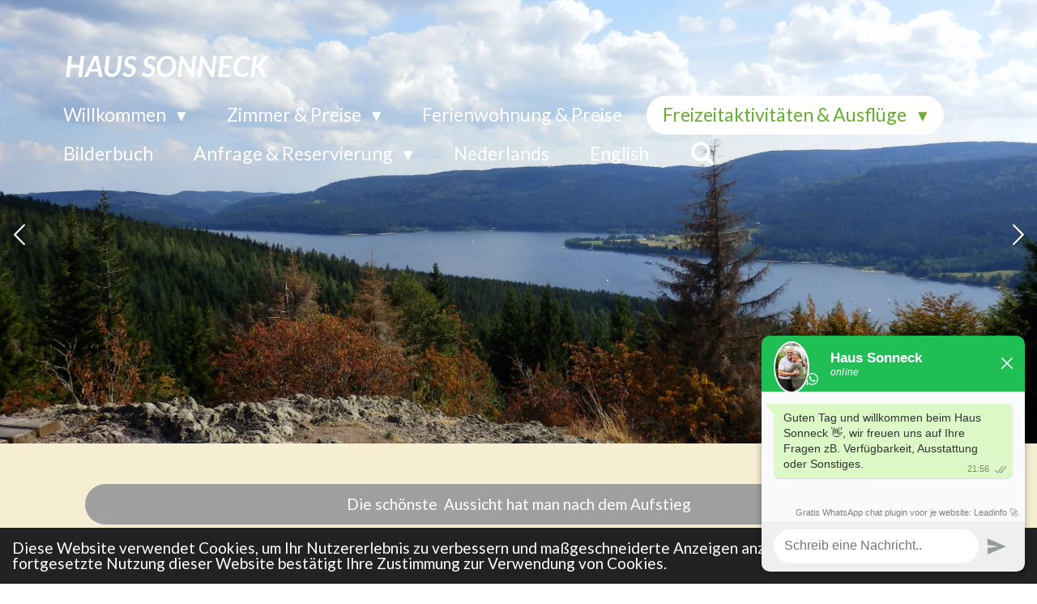

--- FILE ---
content_type: text/html; charset=UTF-8
request_url: https://www.sonneck-schluchsee.de/freizeitaktivitaeten-ausfluege/gipfel-aussichtstuerme
body_size: 18805
content:
<!DOCTYPE html>
<html lang="de">
    <head>
        <meta http-equiv="Content-Type" content="text/html; charset=utf-8">
        <meta name="viewport" content="width=device-width, initial-scale=1.0, maximum-scale=5.0">
        <meta http-equiv="X-UA-Compatible" content="IE=edge">
        <link rel="canonical" href="https://www.sonneck-schluchsee.de/freizeitaktivitaeten-ausfluege/gipfel-aussichtstuerme">
        <link rel="sitemap" type="application/xml" href="https://www.sonneck-schluchsee.de/sitemap.xml">
        <meta property="og:title" content="Gipfel - Aussichtstürme / Freizeitaktivitäten &amp; Ausflüge | Haus Sonneck">
        <meta property="og:url" content="https://www.sonneck-schluchsee.de/freizeitaktivitaeten-ausfluege/gipfel-aussichtstuerme">
        <base href="https://www.sonneck-schluchsee.de/">
        <meta name="description" property="og:description" content="">
                <script nonce="a3d6292b28884d260c3da3da2c9820c6">
            
            window.JOUWWEB = window.JOUWWEB || {};
            window.JOUWWEB.application = window.JOUWWEB.application || {};
            window.JOUWWEB.application = {"backends":[{"domain":"jouwweb.nl","freeDomain":"jouwweb.site"},{"domain":"webador.com","freeDomain":"webadorsite.com"},{"domain":"webador.de","freeDomain":"webadorsite.com"},{"domain":"webador.fr","freeDomain":"webadorsite.com"},{"domain":"webador.es","freeDomain":"webadorsite.com"},{"domain":"webador.it","freeDomain":"webadorsite.com"},{"domain":"jouwweb.be","freeDomain":"jouwweb.site"},{"domain":"webador.ie","freeDomain":"webadorsite.com"},{"domain":"webador.co.uk","freeDomain":"webadorsite.com"},{"domain":"webador.at","freeDomain":"webadorsite.com"},{"domain":"webador.be","freeDomain":"webadorsite.com"},{"domain":"webador.ch","freeDomain":"webadorsite.com"},{"domain":"webador.ch","freeDomain":"webadorsite.com"},{"domain":"webador.mx","freeDomain":"webadorsite.com"},{"domain":"webador.com","freeDomain":"webadorsite.com"},{"domain":"webador.dk","freeDomain":"webadorsite.com"},{"domain":"webador.se","freeDomain":"webadorsite.com"},{"domain":"webador.no","freeDomain":"webadorsite.com"},{"domain":"webador.fi","freeDomain":"webadorsite.com"},{"domain":"webador.ca","freeDomain":"webadorsite.com"},{"domain":"webador.ca","freeDomain":"webadorsite.com"},{"domain":"webador.pl","freeDomain":"webadorsite.com"},{"domain":"webador.com.au","freeDomain":"webadorsite.com"},{"domain":"webador.nz","freeDomain":"webadorsite.com"}],"editorLocale":"nl-NL","editorTimezone":"Europe\/Amsterdam","editorLanguage":"nl","analytics4TrackingId":"G-E6PZPGE4QM","analyticsDimensions":[],"backendDomain":"www.jouwweb.nl","backendShortDomain":"jouwweb.nl","backendKey":"jouwweb-nl","freeWebsiteDomain":"jouwweb.site","noSsl":false,"build":{"reference":"bdb0db9"},"linkHostnames":["www.jouwweb.nl","www.webador.com","www.webador.de","www.webador.fr","www.webador.es","www.webador.it","www.jouwweb.be","www.webador.ie","www.webador.co.uk","www.webador.at","www.webador.be","www.webador.ch","fr.webador.ch","www.webador.mx","es.webador.com","www.webador.dk","www.webador.se","www.webador.no","www.webador.fi","www.webador.ca","fr.webador.ca","www.webador.pl","www.webador.com.au","www.webador.nz"],"assetsUrl":"https:\/\/assets.jwwb.nl","loginUrl":"https:\/\/www.jouwweb.nl\/inloggen","publishUrl":"https:\/\/www.jouwweb.nl\/v2\/website\/1008666\/publish-proxy","adminUserOrIp":false,"pricing":{"plans":{"lite":{"amount":"700","currency":"EUR"},"pro":{"amount":"1200","currency":"EUR"},"business":{"amount":"2400","currency":"EUR"}},"yearlyDiscount":{"price":{"amount":"0","currency":"EUR"},"ratio":0,"percent":"0%","discountPrice":{"amount":"0","currency":"EUR"},"termPricePerMonth":{"amount":"0","currency":"EUR"},"termPricePerYear":{"amount":"0","currency":"EUR"}}},"hcUrl":{"add-product-variants":"https:\/\/help.jouwweb.nl\/hc\/nl\/articles\/28594307773201","basic-vs-advanced-shipping":"https:\/\/help.jouwweb.nl\/hc\/nl\/articles\/28594268794257","html-in-head":"https:\/\/help.jouwweb.nl\/hc\/nl\/articles\/28594336422545","link-domain-name":"https:\/\/help.jouwweb.nl\/hc\/nl\/articles\/28594325307409","optimize-for-mobile":"https:\/\/help.jouwweb.nl\/hc\/nl\/articles\/28594312927121","seo":"https:\/\/help.jouwweb.nl\/hc\/nl\/sections\/28507243966737","transfer-domain-name":"https:\/\/help.jouwweb.nl\/hc\/nl\/articles\/28594325232657","website-not-secure":"https:\/\/help.jouwweb.nl\/hc\/nl\/articles\/28594252935825"}};
            window.JOUWWEB.brand = {"type":"jouwweb","name":"JouwWeb","domain":"JouwWeb.nl","supportEmail":"support@jouwweb.nl"};
                    
                window.JOUWWEB = window.JOUWWEB || {};
                window.JOUWWEB.websiteRendering = {"locale":"de-DE","timezone":"Europe\/Amsterdam","routes":{"api\/upload\/product-field":"\/_api\/upload\/product-field","checkout\/cart":"\/cart","payment":"\/complete-order\/:publicOrderId","payment\/forward":"\/complete-order\/:publicOrderId\/forward","public-order":"\/order\/:publicOrderId","checkout\/authorize":"\/cart\/authorize\/:gateway","wishlist":"\/wishlist"}};
                                                    window.JOUWWEB.website = {"id":1008666,"locale":"nl-NL","enabled":true,"title":"Haus Sonneck","hasTitle":true,"roleOfLoggedInUser":null,"ownerLocale":"nl-NL","plan":"pro","freeWebsiteDomain":"jouwweb.site","backendKey":"jouwweb-nl","currency":"EUR","defaultLocale":"nl-NL","url":"https:\/\/www.sonneck-schluchsee.nl\/","homepageSegmentId":3856004,"category":"website","isOffline":false,"isPublished":true,"locales":["en-GB","nl-NL","de-DE"],"allowed":{"ads":false,"credits":true,"externalLinks":true,"slideshow":true,"customDefaultSlideshow":true,"hostedAlbums":true,"moderators":true,"mailboxQuota":2,"statisticsVisitors":true,"statisticsDetailed":true,"statisticsMonths":3,"favicon":true,"password":true,"freeDomains":0,"freeMailAccounts":1,"canUseLanguages":true,"fileUpload":true,"legacyFontSize":false,"webshop":true,"products":10,"imageText":false,"search":true,"audioUpload":true,"videoUpload":0,"allowDangerousForms":false,"allowHtmlCode":true,"mobileBar":true,"sidebar":true,"poll":false,"allowCustomForms":true,"allowBusinessListing":true,"allowCustomAnalytics":true,"allowAccountingLink":true,"digitalProducts":false,"sitemapElement":false},"mobileBar":{"enabled":true,"theme":"accent","email":{"active":true,"value":"info@sonneck-schluchsee.de"},"location":{"active":true,"value":"Sommerseite 10, Schluchsee"},"phone":{"active":true,"value":"+497656347"},"whatsapp":{"active":false},"social":{"active":false,"network":"facebook"}},"webshop":{"enabled":false,"currency":"EUR","taxEnabled":false,"taxInclusive":true,"vatDisclaimerVisible":false,"orderNotice":"<p>Indien u speciale wensen heeft kunt u deze doorgeven via het Opmerkingen-veld in de laatste stap.<\/p>","orderConfirmation":"<p>Hartelijk bedankt voor uw bestelling! U ontvangt zo spoedig mogelijk bericht van ons over de afhandeling van uw bestelling.<\/p>","freeShipping":false,"freeShippingAmount":"0.00","shippingDisclaimerVisible":false,"pickupAllowed":false,"couponAllowed":false,"detailsPageAvailable":true,"socialMediaVisible":true,"termsPage":null,"termsPageUrl":null,"extraTerms":null,"pricingVisible":true,"orderButtonVisible":true,"shippingAdvanced":false,"shippingAdvancedBackEnd":false,"soldOutVisible":true,"backInStockNotificationEnabled":false,"canAddProducts":true,"nextOrderNumber":1,"allowedServicePoints":[],"sendcloudConfigured":false,"sendcloudFallbackPublicKey":"a3d50033a59b4a598f1d7ce7e72aafdf","taxExemptionAllowed":true,"invoiceComment":null,"emptyCartVisible":false,"minimumOrderPrice":null,"productNumbersEnabled":false,"wishlistEnabled":false,"hideTaxOnCart":false},"isTreatedAsWebshop":false};                            window.JOUWWEB.cart = {"products":[],"coupon":null,"shippingCountryCode":null,"shippingChoice":null,"breakdown":[]};                            window.JOUWWEB.scripts = ["fotorama","website-rendering\/slideshow"];                        window.parent.JOUWWEB.colorPalette = window.JOUWWEB.colorPalette;
        </script>
                <title>Gipfel - Aussichtstürme / Freizeitaktivitäten &amp; Ausflüge | Haus Sonneck</title>
                                            <link href="https://primary.jwwb.nl/public/h/i/u/temp-ivppoebmzwypcvpzjxby/touch-icon-iphone.png?bust=1549883406" rel="apple-touch-icon" sizes="60x60">                                                <link href="https://primary.jwwb.nl/public/h/i/u/temp-ivppoebmzwypcvpzjxby/touch-icon-ipad.png?bust=1549883406" rel="apple-touch-icon" sizes="76x76">                                                <link href="https://primary.jwwb.nl/public/h/i/u/temp-ivppoebmzwypcvpzjxby/touch-icon-iphone-retina.png?bust=1549883406" rel="apple-touch-icon" sizes="120x120">                                                <link href="https://primary.jwwb.nl/public/h/i/u/temp-ivppoebmzwypcvpzjxby/touch-icon-ipad-retina.png?bust=1549883406" rel="apple-touch-icon" sizes="152x152">                                                <link href="https://primary.jwwb.nl/public/h/i/u/temp-ivppoebmzwypcvpzjxby/favicon.png?bust=1549883406" rel="shortcut icon">                                                <link href="https://primary.jwwb.nl/public/h/i/u/temp-ivppoebmzwypcvpzjxby/favicon.png?bust=1549883406" rel="icon">                                        <meta property="og:image" content="https&#x3A;&#x2F;&#x2F;primary.jwwb.nl&#x2F;public&#x2F;h&#x2F;i&#x2F;u&#x2F;temp-ivppoebmzwypcvpzjxby&#x2F;63d01o&#x2F;hsw-card_logo_2022_srgb.png&#x3F;enable-io&#x3D;true&amp;enable&#x3D;upscale&amp;fit&#x3D;bounds&amp;width&#x3D;1200">
                    <meta property="og:image" content="https&#x3A;&#x2F;&#x2F;primary.jwwb.nl&#x2F;public&#x2F;h&#x2F;i&#x2F;u&#x2F;temp-ivppoebmzwypcvpzjxby&#x2F;eff5in&#x2F;wetteronline.jpg">
                                    <meta name="twitter:card" content="summary_large_image">
                        <meta property="twitter:image" content="https&#x3A;&#x2F;&#x2F;primary.jwwb.nl&#x2F;public&#x2F;h&#x2F;i&#x2F;u&#x2F;temp-ivppoebmzwypcvpzjxby&#x2F;63d01o&#x2F;hsw-card_logo_2022_srgb.png&#x3F;enable-io&#x3D;true&amp;enable&#x3D;upscale&amp;fit&#x3D;bounds&amp;width&#x3D;1200">
                                                    <script src="https://plausible.io/js/script.manual.js" nonce="a3d6292b28884d260c3da3da2c9820c6" data-turbo-track="reload" defer data-domain="shard16.jouwweb.nl"></script>
<link rel="stylesheet" type="text/css" href="https://gfonts.jwwb.nl/css?display=fallback&amp;family=Lato%3A400%2C700%2C400italic%2C700italic" nonce="a3d6292b28884d260c3da3da2c9820c6" data-turbo-track="dynamic">
<script src="https://assets.jwwb.nl/assets/build/website-rendering/de-DE.js?bust=bebfc15ff0c7ef191570" nonce="a3d6292b28884d260c3da3da2c9820c6" data-turbo-track="reload" defer></script>
<script src="https://assets.jwwb.nl/assets/website-rendering/runtime.cee983c75391f900fb05.js?bust=4ce5de21b577bc4120dd" nonce="a3d6292b28884d260c3da3da2c9820c6" data-turbo-track="reload" defer></script>
<script src="https://assets.jwwb.nl/assets/website-rendering/812.881ee67943804724d5af.js?bust=78ab7ad7d6392c42d317" nonce="a3d6292b28884d260c3da3da2c9820c6" data-turbo-track="reload" defer></script>
<script src="https://assets.jwwb.nl/assets/website-rendering/main.5cc2a9179e0462270809.js?bust=47fa63093185ee0400ae" nonce="a3d6292b28884d260c3da3da2c9820c6" data-turbo-track="reload" defer></script>
<link rel="preload" href="https://assets.jwwb.nl/assets/website-rendering/styles.c611799110a447e67981.css?bust=226f06dc4f39cd5a64cc" as="style">
<link rel="preload" href="https://assets.jwwb.nl/assets/website-rendering/fonts/icons-website-rendering/font/website-rendering.woff2?bust=bd2797014f9452dadc8e" as="font" crossorigin>
<link rel="preconnect" href="https://gfonts.jwwb.nl">
<link rel="stylesheet" type="text/css" href="https://assets.jwwb.nl/assets/website-rendering/styles.c611799110a447e67981.css?bust=226f06dc4f39cd5a64cc" nonce="a3d6292b28884d260c3da3da2c9820c6" data-turbo-track="dynamic">
<link rel="preconnect" href="https://assets.jwwb.nl">
<link rel="stylesheet" type="text/css" href="https://primary.jwwb.nl/public/h/i/u/temp-ivppoebmzwypcvpzjxby/style.css?bust=1768825635" nonce="a3d6292b28884d260c3da3da2c9820c6" data-turbo-track="dynamic">    </head>
    <body
        id="top"
        class="jw-is-slideshow jw-header-is-text jw-is-segment-page jw-is-frontend jw-is-no-sidebar jw-is-no-messagebar jw-is-no-touch-device jw-is-no-mobile"
                                    data-jouwweb-page="7008178"
                                                data-jouwweb-segment-id="7008178"
                                                data-jouwweb-segment-type="page"
                                                data-template-threshold="960"
                                                data-template-name="concert-banner&#x7C;fjord-banner"
                            itemscope
        itemtype="https://schema.org/WebPage"
    >
                    <script>
window.Futy = { key: '67c7f57b8ceac' };
(function (e, t) {
    var n = e.createElement(t);
    n.async = true;
    var f = window.Promise && window.fetch ? 'modern.js' : 'legacy.js';
    n.src = 'https://v1.widget.futy.io/js/futy-widget-' + f;
    var r = e.getElementsByTagName(t)[0];
    r.parentNode.insertBefore(n, r);
})(document, 'script');
</script>                <meta itemprop="url" content="https://www.sonneck-schluchsee.de/freizeitaktivitaeten-ausfluege/gipfel-aussichtstuerme">
        <a href="#main-content" class="jw-skip-link">
            Zum Hauptinhalt springen        </a>
        <div class="jw-background"></div>
        <div class="jw-body">
            <div class="jw-mobile-menu jw-mobile-is-text js-mobile-menu">
            <button
            type="button"
            class="jw-mobile-menu__button jw-mobile-search-button"
            aria-label="Suche innerhalb der Website"
        >
            <span class="jw-icon-search"></span>
        </button>
        <div class="jw-mobile-header jw-mobile-header--text">
        <a            class="jw-mobile-header-content"
                            href="/"
                        >
                                        <div class="jw-mobile-text">
                    HAUs SoNneck                </div>
                    </a>
    </div>

    
            <button
            type="button"
            class="jw-mobile-menu__button jw-mobile-toggle"
            aria-label="Menü anzeigen"
        >
            <span class="jw-icon-burger"></span>
        </button>
    </div>
    <div class="jw-mobile-menu-search jw-mobile-menu-search--hidden">
        <form
            action="/search"
            method="get"
            class="jw-mobile-menu-search__box"
        >
            <input
                type="text"
                name="q"
                value=""
                placeholder="Suche..."
                class="jw-mobile-menu-search__input"
                aria-label="Suche"
            >
            <button type="submit" class="jw-btn jw-btn--style-flat jw-mobile-menu-search__button" aria-label="Suche">
                <span class="website-rendering-icon-search" aria-hidden="true"></span>
            </button>
            <button type="button" class="jw-btn jw-btn--style-flat jw-mobile-menu-search__button js-cancel-search" aria-label="Suche abbrechen">
                <span class="website-rendering-icon-cancel" aria-hidden="true"></span>
            </button>
        </form>
    </div>
            <header class="header-wrap js-topbar-content-container js-fixed-header-container">
        <div class="header-wrap__inner">
        <div class="header">
            <div class="jw-header-logo">
        <div
    class="jw-header jw-header-title-container jw-header-text jw-header-text-toggle"
    data-stylable="true"
>
    <a        id="jw-header-title"
        class="jw-header-title"
                    href="/"
            >
        HAUs SoNneck    </a>
</div>
</div>
        </div>
        <nav class="menu jw-menu-copy">
            <ul
    id="jw-menu"
    class="jw-menu jw-menu-horizontal"
            >
            <li
    class="jw-menu-item jw-menu-has-submenu"
>
        <a        class="jw-menu-link"
        href="/"                                            data-page-link-id="3861408"
                            >
                <span class="">
            Willkommen        </span>
                    <span class="jw-arrow jw-arrow-toplevel"></span>
            </a>
                    <ul
            class="jw-submenu"
                    >
                            <li
    class="jw-menu-item"
>
        <a        class="jw-menu-link"
        href="/ausstattung"                                            data-page-link-id="3873901"
                            >
                <span class="">
            Ausstattung        </span>
            </a>
                </li>
                            <li
    class="jw-menu-item"
>
        <a        class="jw-menu-link"
        href="/wellness-1"                                            data-page-link-id="3873920"
                            >
                <span class="">
            Wellness        </span>
            </a>
                </li>
                            <li
    class="jw-menu-item"
>
        <a        class="jw-menu-link"
        href="/lage-anreise"                                            data-page-link-id="3944512"
                            >
                <span class="">
            Lage &amp; Anreise        </span>
            </a>
                </li>
                            <li
    class="jw-menu-item"
>
        <a        class="jw-menu-link"
        href="/gutschein"                                            data-page-link-id="3950077"
                            >
                <span class="">
            Gutschein        </span>
            </a>
                </li>
                            <li
    class="jw-menu-item"
>
        <a        class="jw-menu-link"
        href="/belegungsplan-1"                                            data-page-link-id="27473889"
                            >
                <span class="">
            Belegungsplan        </span>
            </a>
                </li>
                            <li
    class="jw-menu-item"
>
        <a        class="jw-menu-link"
        href="https://www.hochschwarzwald.de/Card/Alle-Spar-Vorteile"                    target="_blank"
                            rel="noopener"
                                            data-link-id="3950168"
                    >
                <span class="">
            Hochschwarzwaldcard        </span>
            </a>
                </li>
                    </ul>
        </li>
            <li
    class="jw-menu-item jw-menu-has-submenu"
>
        <a        class="jw-menu-link"
        href="/zimmer-preise-1"                                            data-page-link-id="3873847"
                            >
                <span class="">
            Zimmer &amp; Preise        </span>
                    <span class="jw-arrow jw-arrow-toplevel"></span>
            </a>
                    <ul
            class="jw-submenu"
                    >
                            <li
    class="jw-menu-item"
>
        <a        class="jw-menu-link"
        href="/zimmer-preise-1/einzelzimmer-ohne-balkon"                                            data-page-link-id="3868997"
                            >
                <span class="">
            Einzelzimmer ohne Balkon        </span>
            </a>
                </li>
                            <li
    class="jw-menu-item"
>
        <a        class="jw-menu-link"
        href="/zimmer-preise-1/doppelzimmer-ohne-balkon"                                            data-page-link-id="3869198"
                            >
                <span class="">
            Doppelzimmer ohne balkon        </span>
            </a>
                </li>
                            <li
    class="jw-menu-item"
>
        <a        class="jw-menu-link"
        href="/zimmer-preise-1/doppelzimmer-mit-balkon"                                            data-page-link-id="3869116"
                            >
                <span class="">
            Doppelzimmer mit Balkon         </span>
            </a>
                </li>
                            <li
    class="jw-menu-item"
>
        <a        class="jw-menu-link"
        href="/zimmer-preise-1/suite-mit-balkon"                                            data-page-link-id="3871502"
                            >
                <span class="">
            Suite mit Balkon        </span>
            </a>
                </li>
                            <li
    class="jw-menu-item"
>
        <a        class="jw-menu-link"
        href="/zimmer-preise-1/dreibettzimmer-mit-balkon"                                            data-page-link-id="3871532"
                            >
                <span class="">
            Dreibettzimmer mit Balkon        </span>
            </a>
                </li>
                            <li
    class="jw-menu-item"
>
        <a        class="jw-menu-link"
        href="/zimmer-preise-1/familienzimmer-4-pers-mit-balkon"                                            data-page-link-id="3871573"
                            >
                <span class="">
            Familienzimmer (4 Pers.) mit Balkon        </span>
            </a>
                </li>
                            <li
    class="jw-menu-item"
>
        <a        class="jw-menu-link"
        href="/zimmer-preise-1/studio-apartment-mit-balkon"                                            data-page-link-id="3873763"
                            >
                <span class="">
            Studio Apartment mit Balkon        </span>
            </a>
                </li>
                            <li
    class="jw-menu-item"
>
        <a        class="jw-menu-link"
        href="/zimmer-preise-1/pauschalangebote"                                            data-page-link-id="3873784"
                            >
                <span class="">
            Pauschalangebote        </span>
            </a>
                </li>
                    </ul>
        </li>
            <li
    class="jw-menu-item"
>
        <a        class="jw-menu-link"
        href="/ferienwohnung-preise"                                            data-page-link-id="4105691"
                            >
                <span class="">
            Ferienwohnung &amp; Preise        </span>
            </a>
                </li>
            <li
    class="jw-menu-item jw-menu-has-submenu jw-menu-is-active"
>
        <a        class="jw-menu-link js-active-menu-item"
        href="/freizeitaktivitaeten-ausfluege"                                            data-page-link-id="3877997"
                            >
                <span class="">
            Freizeitaktivitäten &amp; Ausflüge        </span>
                    <span class="jw-arrow jw-arrow-toplevel"></span>
            </a>
                    <ul
            class="jw-submenu"
                    >
                            <li
    class="jw-menu-item"
>
        <a        class="jw-menu-link"
        href="/freizeitaktivitaeten-ausfluege/winterspass"                                            data-page-link-id="3944435"
                            >
                <span class="">
            Winterspass        </span>
            </a>
                </li>
                            <li
    class="jw-menu-item"
>
        <a        class="jw-menu-link"
        href="/freizeitaktivitaeten-ausfluege/wandern-radfahren"                                            data-page-link-id="6932943"
                            >
                <span class="">
            Wandern - Radfahren        </span>
            </a>
                </li>
                            <li
    class="jw-menu-item jw-menu-is-active"
>
        <a        class="jw-menu-link js-active-menu-item"
        href="/freizeitaktivitaeten-ausfluege/gipfel-aussichtstuerme"                                            data-page-link-id="7008178"
                            >
                <span class="">
            Gipfel - Aussichtstürme        </span>
            </a>
                </li>
                            <li
    class="jw-menu-item"
>
        <a        class="jw-menu-link"
        href="/freizeitaktivitaeten-ausfluege/wasserfaelle-fluesse-baeche"                                            data-page-link-id="6969963"
                            >
                <span class="">
            Wasserfälle - Flüsse - Bäche        </span>
            </a>
                </li>
                            <li
    class="jw-menu-item"
>
        <a        class="jw-menu-link"
        href="/freizeitaktivitaeten-ausfluege/schluchten"                                            data-page-link-id="7012281"
                            >
                <span class="">
            Schluchten        </span>
            </a>
                </li>
                            <li
    class="jw-menu-item"
>
        <a        class="jw-menu-link"
        href="/freizeitaktivitaeten-ausfluege/seen-quellen"                                            data-page-link-id="7018289"
                            >
                <span class="">
            Seen - Quellen        </span>
            </a>
                </li>
                            <li
    class="jw-menu-item"
>
        <a        class="jw-menu-link"
        href="/freizeitaktivitaeten-ausfluege/schluchsee"                                            data-page-link-id="7024654"
                            >
                <span class="">
            Schluchsee        </span>
            </a>
                </li>
                            <li
    class="jw-menu-item"
>
        <a        class="jw-menu-link"
        href="/freizeitaktivitaeten-ausfluege/burgen-schloesser-ruinen"                                            data-page-link-id="6930741"
                            >
                <span class="">
            Burgen - Schlösser - Ruinen        </span>
            </a>
                </li>
                            <li
    class="jw-menu-item"
>
        <a        class="jw-menu-link"
        href="/freizeitaktivitaeten-ausfluege/doerfer-staedte"                                            data-page-link-id="7036355"
                            >
                <span class="">
            Dörfer - Städte        </span>
            </a>
                </li>
                            <li
    class="jw-menu-item"
>
        <a        class="jw-menu-link"
        href="/freizeitaktivitaeten-ausfluege/hochschwarzwaldcard-konus-gaestekarte"                                            data-page-link-id="7057470"
                            >
                <span class="">
            Hochschwarzwaldcard - Konus Gästekarte        </span>
            </a>
                </li>
                            <li
    class="jw-menu-item"
>
        <a        class="jw-menu-link"
        href="/freizeitaktivitaeten-ausfluege/weihnachtsmaerkte"                                            data-page-link-id="6935516"
                            >
                <span class="">
            Weihnachtsmärkte        </span>
            </a>
                </li>
                            <li
    class="jw-menu-item"
>
        <a        class="jw-menu-link"
        href="/freizeitaktivitaeten-ausfluege/ueberraschend"                                            data-page-link-id="7061932"
                            >
                <span class="">
            Überraschend        </span>
            </a>
                </li>
                    </ul>
        </li>
            <li
    class="jw-menu-item"
>
        <a        class="jw-menu-link"
        href="/bilderbuch"                                            data-page-link-id="3935331"
                            >
                <span class="">
            Bilderbuch        </span>
            </a>
                </li>
            <li
    class="jw-menu-item jw-menu-has-submenu"
>
        <a        class="jw-menu-link"
        href="/anfrage-reservierung"                                            data-page-link-id="3939373"
                            >
                <span class="">
            Anfrage &amp; Reservierung        </span>
                    <span class="jw-arrow jw-arrow-toplevel"></span>
            </a>
                    <ul
            class="jw-submenu"
                    >
                            <li
    class="jw-menu-item"
>
        <a        class="jw-menu-link"
        href="/anfrage-reservierung/bedingungen"                                            data-page-link-id="3939434"
                            >
                <span class="">
            Bedingungen        </span>
            </a>
                </li>
                    </ul>
        </li>
            <li
    class="jw-menu-item"
>
        <a        class="jw-menu-link"
        href="https://www.sonneck-schluchsee.nl/"                                                    data-link-id="4136924"
                    >
                <span class="">
            Nederlands        </span>
            </a>
                </li>
            <li
    class="jw-menu-item"
>
        <a        class="jw-menu-link"
        href="https://www.sonneck-schluchsee.com"                                                    data-link-id="4136927"
                    >
                <span class="">
            English        </span>
            </a>
                </li>
            <li
    class="jw-menu-item jw-menu-search-item"
>
        <button        class="jw-menu-link jw-menu-link--icon jw-text-button"
                                                                    title="Suche"
            >
                                <span class="website-rendering-icon-search"></span>
                            <span class="hidden-desktop-horizontal-menu">
            Suche        </span>
            </button>
                
            <div class="jw-popover-container jw-popover-container--inline is-hidden">
                <div class="jw-popover-backdrop"></div>
                <div class="jw-popover">
                    <div class="jw-popover__arrow"></div>
                    <div class="jw-popover__content jw-section-white">
                        <form  class="jw-search" action="/search" method="get">
                            
                            <input class="jw-search__input" type="text" name="q" value="" placeholder="Suche..." aria-label="Suche" >
                            <button class="jw-search__submit" type="submit" aria-label="Suche">
                                <span class="website-rendering-icon-search" aria-hidden="true"></span>
                            </button>
                        </form>
                    </div>
                </div>
            </div>
                        </li>
    
    </ul>

    <script nonce="a3d6292b28884d260c3da3da2c9820c6" id="jw-mobile-menu-template" type="text/template">
        <ul id="jw-menu" class="jw-menu jw-menu-horizontal jw-menu-spacing--mobile-bar">
                            <li
    class="jw-menu-item jw-menu-has-submenu"
>
        <a        class="jw-menu-link"
        href="/"                                            data-page-link-id="3861408"
                            >
                <span class="">
            Willkommen        </span>
                    <span class="jw-arrow jw-arrow-toplevel"></span>
            </a>
                    <ul
            class="jw-submenu"
                    >
                            <li
    class="jw-menu-item"
>
        <a        class="jw-menu-link"
        href="/ausstattung"                                            data-page-link-id="3873901"
                            >
                <span class="">
            Ausstattung        </span>
            </a>
                </li>
                            <li
    class="jw-menu-item"
>
        <a        class="jw-menu-link"
        href="/wellness-1"                                            data-page-link-id="3873920"
                            >
                <span class="">
            Wellness        </span>
            </a>
                </li>
                            <li
    class="jw-menu-item"
>
        <a        class="jw-menu-link"
        href="/lage-anreise"                                            data-page-link-id="3944512"
                            >
                <span class="">
            Lage &amp; Anreise        </span>
            </a>
                </li>
                            <li
    class="jw-menu-item"
>
        <a        class="jw-menu-link"
        href="/gutschein"                                            data-page-link-id="3950077"
                            >
                <span class="">
            Gutschein        </span>
            </a>
                </li>
                            <li
    class="jw-menu-item"
>
        <a        class="jw-menu-link"
        href="/belegungsplan-1"                                            data-page-link-id="27473889"
                            >
                <span class="">
            Belegungsplan        </span>
            </a>
                </li>
                            <li
    class="jw-menu-item"
>
        <a        class="jw-menu-link"
        href="https://www.hochschwarzwald.de/Card/Alle-Spar-Vorteile"                    target="_blank"
                            rel="noopener"
                                            data-link-id="3950168"
                    >
                <span class="">
            Hochschwarzwaldcard        </span>
            </a>
                </li>
                    </ul>
        </li>
                            <li
    class="jw-menu-item jw-menu-has-submenu"
>
        <a        class="jw-menu-link"
        href="/zimmer-preise-1"                                            data-page-link-id="3873847"
                            >
                <span class="">
            Zimmer &amp; Preise        </span>
                    <span class="jw-arrow jw-arrow-toplevel"></span>
            </a>
                    <ul
            class="jw-submenu"
                    >
                            <li
    class="jw-menu-item"
>
        <a        class="jw-menu-link"
        href="/zimmer-preise-1/einzelzimmer-ohne-balkon"                                            data-page-link-id="3868997"
                            >
                <span class="">
            Einzelzimmer ohne Balkon        </span>
            </a>
                </li>
                            <li
    class="jw-menu-item"
>
        <a        class="jw-menu-link"
        href="/zimmer-preise-1/doppelzimmer-ohne-balkon"                                            data-page-link-id="3869198"
                            >
                <span class="">
            Doppelzimmer ohne balkon        </span>
            </a>
                </li>
                            <li
    class="jw-menu-item"
>
        <a        class="jw-menu-link"
        href="/zimmer-preise-1/doppelzimmer-mit-balkon"                                            data-page-link-id="3869116"
                            >
                <span class="">
            Doppelzimmer mit Balkon         </span>
            </a>
                </li>
                            <li
    class="jw-menu-item"
>
        <a        class="jw-menu-link"
        href="/zimmer-preise-1/suite-mit-balkon"                                            data-page-link-id="3871502"
                            >
                <span class="">
            Suite mit Balkon        </span>
            </a>
                </li>
                            <li
    class="jw-menu-item"
>
        <a        class="jw-menu-link"
        href="/zimmer-preise-1/dreibettzimmer-mit-balkon"                                            data-page-link-id="3871532"
                            >
                <span class="">
            Dreibettzimmer mit Balkon        </span>
            </a>
                </li>
                            <li
    class="jw-menu-item"
>
        <a        class="jw-menu-link"
        href="/zimmer-preise-1/familienzimmer-4-pers-mit-balkon"                                            data-page-link-id="3871573"
                            >
                <span class="">
            Familienzimmer (4 Pers.) mit Balkon        </span>
            </a>
                </li>
                            <li
    class="jw-menu-item"
>
        <a        class="jw-menu-link"
        href="/zimmer-preise-1/studio-apartment-mit-balkon"                                            data-page-link-id="3873763"
                            >
                <span class="">
            Studio Apartment mit Balkon        </span>
            </a>
                </li>
                            <li
    class="jw-menu-item"
>
        <a        class="jw-menu-link"
        href="/zimmer-preise-1/pauschalangebote"                                            data-page-link-id="3873784"
                            >
                <span class="">
            Pauschalangebote        </span>
            </a>
                </li>
                    </ul>
        </li>
                            <li
    class="jw-menu-item"
>
        <a        class="jw-menu-link"
        href="/ferienwohnung-preise"                                            data-page-link-id="4105691"
                            >
                <span class="">
            Ferienwohnung &amp; Preise        </span>
            </a>
                </li>
                            <li
    class="jw-menu-item jw-menu-has-submenu jw-menu-is-active"
>
        <a        class="jw-menu-link js-active-menu-item"
        href="/freizeitaktivitaeten-ausfluege"                                            data-page-link-id="3877997"
                            >
                <span class="">
            Freizeitaktivitäten &amp; Ausflüge        </span>
                    <span class="jw-arrow jw-arrow-toplevel"></span>
            </a>
                    <ul
            class="jw-submenu"
                    >
                            <li
    class="jw-menu-item"
>
        <a        class="jw-menu-link"
        href="/freizeitaktivitaeten-ausfluege/winterspass"                                            data-page-link-id="3944435"
                            >
                <span class="">
            Winterspass        </span>
            </a>
                </li>
                            <li
    class="jw-menu-item"
>
        <a        class="jw-menu-link"
        href="/freizeitaktivitaeten-ausfluege/wandern-radfahren"                                            data-page-link-id="6932943"
                            >
                <span class="">
            Wandern - Radfahren        </span>
            </a>
                </li>
                            <li
    class="jw-menu-item jw-menu-is-active"
>
        <a        class="jw-menu-link js-active-menu-item"
        href="/freizeitaktivitaeten-ausfluege/gipfel-aussichtstuerme"                                            data-page-link-id="7008178"
                            >
                <span class="">
            Gipfel - Aussichtstürme        </span>
            </a>
                </li>
                            <li
    class="jw-menu-item"
>
        <a        class="jw-menu-link"
        href="/freizeitaktivitaeten-ausfluege/wasserfaelle-fluesse-baeche"                                            data-page-link-id="6969963"
                            >
                <span class="">
            Wasserfälle - Flüsse - Bäche        </span>
            </a>
                </li>
                            <li
    class="jw-menu-item"
>
        <a        class="jw-menu-link"
        href="/freizeitaktivitaeten-ausfluege/schluchten"                                            data-page-link-id="7012281"
                            >
                <span class="">
            Schluchten        </span>
            </a>
                </li>
                            <li
    class="jw-menu-item"
>
        <a        class="jw-menu-link"
        href="/freizeitaktivitaeten-ausfluege/seen-quellen"                                            data-page-link-id="7018289"
                            >
                <span class="">
            Seen - Quellen        </span>
            </a>
                </li>
                            <li
    class="jw-menu-item"
>
        <a        class="jw-menu-link"
        href="/freizeitaktivitaeten-ausfluege/schluchsee"                                            data-page-link-id="7024654"
                            >
                <span class="">
            Schluchsee        </span>
            </a>
                </li>
                            <li
    class="jw-menu-item"
>
        <a        class="jw-menu-link"
        href="/freizeitaktivitaeten-ausfluege/burgen-schloesser-ruinen"                                            data-page-link-id="6930741"
                            >
                <span class="">
            Burgen - Schlösser - Ruinen        </span>
            </a>
                </li>
                            <li
    class="jw-menu-item"
>
        <a        class="jw-menu-link"
        href="/freizeitaktivitaeten-ausfluege/doerfer-staedte"                                            data-page-link-id="7036355"
                            >
                <span class="">
            Dörfer - Städte        </span>
            </a>
                </li>
                            <li
    class="jw-menu-item"
>
        <a        class="jw-menu-link"
        href="/freizeitaktivitaeten-ausfluege/hochschwarzwaldcard-konus-gaestekarte"                                            data-page-link-id="7057470"
                            >
                <span class="">
            Hochschwarzwaldcard - Konus Gästekarte        </span>
            </a>
                </li>
                            <li
    class="jw-menu-item"
>
        <a        class="jw-menu-link"
        href="/freizeitaktivitaeten-ausfluege/weihnachtsmaerkte"                                            data-page-link-id="6935516"
                            >
                <span class="">
            Weihnachtsmärkte        </span>
            </a>
                </li>
                            <li
    class="jw-menu-item"
>
        <a        class="jw-menu-link"
        href="/freizeitaktivitaeten-ausfluege/ueberraschend"                                            data-page-link-id="7061932"
                            >
                <span class="">
            Überraschend        </span>
            </a>
                </li>
                    </ul>
        </li>
                            <li
    class="jw-menu-item"
>
        <a        class="jw-menu-link"
        href="/bilderbuch"                                            data-page-link-id="3935331"
                            >
                <span class="">
            Bilderbuch        </span>
            </a>
                </li>
                            <li
    class="jw-menu-item jw-menu-has-submenu"
>
        <a        class="jw-menu-link"
        href="/anfrage-reservierung"                                            data-page-link-id="3939373"
                            >
                <span class="">
            Anfrage &amp; Reservierung        </span>
                    <span class="jw-arrow jw-arrow-toplevel"></span>
            </a>
                    <ul
            class="jw-submenu"
                    >
                            <li
    class="jw-menu-item"
>
        <a        class="jw-menu-link"
        href="/anfrage-reservierung/bedingungen"                                            data-page-link-id="3939434"
                            >
                <span class="">
            Bedingungen        </span>
            </a>
                </li>
                    </ul>
        </li>
                            <li
    class="jw-menu-item"
>
        <a        class="jw-menu-link"
        href="https://www.sonneck-schluchsee.nl/"                                                    data-link-id="4136924"
                    >
                <span class="">
            Nederlands        </span>
            </a>
                </li>
                            <li
    class="jw-menu-item"
>
        <a        class="jw-menu-link"
        href="https://www.sonneck-schluchsee.com"                                                    data-link-id="4136927"
                    >
                <span class="">
            English        </span>
            </a>
                </li>
            
                    </ul>
    </script>
        </nav>
    </div>
</header>
<div
    id="jw-slideshow"
    class="jw-slideshow jw-slideshow-toggle jw-slideshow--multiple jw-slideshow--height-ratio banner-md"
    data-pause="7000"
    data-autoplay="1"
    data-transition="horizontal"
    data-ratio="0.76"
>
        <ul>
                    <li class="jw-slideshow-slide">
    <div data-key="0" data-text="" data-subtext="" data-buttontext="" data-buttontarget="_self" data-backdrop="0" data-layout="no-text" style="background-position: 50% 50%; background-image: url(&#039;https://primary.jwwb.nl/public/h/i/u/temp-ivppoebmzwypcvpzjxby/P9010153.jpeg?enable-io=true&amp;fit=bounds&amp;width=1920&amp;height=1920&#039;);" data-background-position-x="0.5" data-background-position-y="0.5" class="jw-slideshow-slide-content jw-slideshow-slide-content--display-cover jw-slideshow-slide-content--no-backdrop ">                                <div class="bx-caption-wrapper jw-slideshow-slide-align-center">
            <div class="bx-caption">
                <div class="jw-slideshow-title"></div>
                                            </div>
        </div>
    </div>
</li>

                    <li class="jw-slideshow-slide">
    <div data-key="1" data-text="" data-subtext="" data-buttontext="" data-buttontarget="_self" data-backdrop="0" data-layout="no-text" style="background-position: 50% 50%; background-image: url(&#039;https://primary.jwwb.nl/public/h/i/u/temp-ivppoebmzwypcvpzjxby/IMG_0832.jpeg?enable-io=true&amp;fit=bounds&amp;width=1920&amp;height=1920&#039;);" data-background-position-x="0.5" data-background-position-y="0.5" class="jw-slideshow-slide-content jw-slideshow-slide-content--display-cover jw-slideshow-slide-content--no-backdrop ">                                <div class="bx-caption-wrapper jw-slideshow-slide-align-center">
            <div class="bx-caption">
                <div class="jw-slideshow-title"></div>
                                            </div>
        </div>
    </div>
</li>

                    <li class="jw-slideshow-slide">
    <div data-key="2" data-text="" data-subtext="" data-buttontext="" data-buttontarget="_self" data-backdrop="0" data-layout="no-text" style="background-position: 50% 50%; background-image: url(&#039;https://primary.jwwb.nl/public/h/i/u/temp-ivppoebmzwypcvpzjxby/P6200010.jpeg?enable-io=true&amp;fit=bounds&amp;width=1920&amp;height=1920&#039;);" data-background-position-x="0.5" data-background-position-y="0.5" class="jw-slideshow-slide-content jw-slideshow-slide-content--display-cover jw-slideshow-slide-content--no-backdrop ">                                <div class="bx-caption-wrapper jw-slideshow-slide-align-center">
            <div class="bx-caption">
                <div class="jw-slideshow-title"></div>
                                            </div>
        </div>
    </div>
</li>

            </ul>
        <div class="jw-slideshow__scroll-arrow">
        <i class="website-rendering-icon-down-open-big"></i>
    </div>
    <style>
                .jw-slideshow-slide-content {
            min-height: 76vh;
        }
        @media screen and (min-height: 1200px) {
            .jw-slideshow-slide-content {
                min-height: 912px;
            }
        }
            </style>
</div>

<script nonce="a3d6292b28884d260c3da3da2c9820c6">
    JOUWWEB.templateConfig = {
        header: {
            selector: '.header-wrap__inner',
            mobileSelector: '.jw-mobile-menu',
            updatePusher: function (topHeight) {
                var $sliderStyle = $('#sliderStyle');

                if ($sliderStyle.length === 0) {
                    $sliderStyle = $('<style />')
                        .attr('id', 'sliderStyle')
                        .appendTo(document.body);
                }

                // Header height without mobile bar
                var headerHeight = $('.header-wrap__inner').outerHeight();

                var paddingTop = topHeight;
                var paddingBottom = Math.min(headerHeight * (2/3), 60);
                $sliderStyle.html(
                    '.jw-slideshow-slide-content {' +
                    '    padding-top: ' + paddingTop + 'px;' +
                    '    padding-bottom: ' + paddingBottom + 'px;' +
                    '}' +
                    '.bx-controls-direction {' +
                    '    margin-top: ' + ((paddingTop - paddingBottom) / 2) + 'px;' +
                    '}'
                );

                // make sure slider also gets correct height (because of the added padding)
                $('.jw-slideshow-slide[aria-hidden=false]').each(function (index) {
                    var $this = $(this);
                    topHeight = $this.outerHeight() > topHeight ? $this.outerHeight() : topHeight;
                    $this.closest('.bx-viewport').css({
                        height: topHeight + 'px',
                    });
                });

                // If a page has a message-bar, offset the mobile nav.
                const $messageBar = $('.message-bar');
                if ($messageBar.length > 0) {
                    $('.js-mobile-menu, .jw-menu-clone').css('top', $messageBar.outerHeight());
                }
            },
        },
        mainContentOffset: function () {
            const $body = $('body');

            function measureAffixedHeaderHeight() {
                const $headerWrap = $('.header-wrap');
                const $headerWrapInner = $('.header-wrap__inner');

                // Early return if header is already affixed
                if ($body.hasClass('jw-is-header-affix')) {
                    return $headerWrap.height();
                }

                // Switch to affixed header (without transition)
                $headerWrapInner.css('transition', 'none');
                $body.addClass('jw-is-header-affix');

                // Measure affixed header height
                const headerHeight = $headerWrap.height();

                // Switch back to unaffixed header (without transition)
                $body.removeClass('jw-is-header-affix');
                $headerWrap.height(); // force reflow
                $headerWrapInner.css('transition', '');

                return headerHeight;
            }

            const headerHeight = measureAffixedHeaderHeight();
            return $('.main-content').offset().top - ($body.hasClass('jw-menu-is-mobile') ? 0 : headerHeight);
        },
    };
</script>
<div class="main-content">
    
<main id="main-content" class="block-content">
    <div data-section-name="content" class="jw-section jw-section-content jw-responsive">
        <div
    id="jw-element-109167831"
    data-jw-element-id="109167831"
        class="jw-tree-node jw-element jw-strip-root jw-tree-container jw-responsive jw-node-is-first-child jw-node-is-last-child"
>
    <div
    id="jw-element-342954808"
    data-jw-element-id="342954808"
        class="jw-tree-node jw-element jw-strip jw-tree-container jw-responsive jw-strip--default jw-strip--style-color jw-strip--color-default jw-strip--padding-both jw-node-is-first-child jw-strip--primary jw-node-is-last-child"
>
    <div class="jw-strip__content-container"><div class="jw-strip__content jw-responsive">
                    <div
    id="jw-element-109167832"
    data-jw-element-id="109167832"
        class="jw-tree-node jw-element jw-button jw-node-is-first-child"
>
    <div class="jw-btn-container&#x20;jw-btn-is-center">
            <a
                                                class="jw-element-content&#x20;jw-btn&#x20;jw-btn--size-medium&#x20;jw-btn--style-flat&#x20;jw-btn-is-full-width&#x20;jw-btn--roundness-round&#x20;jw-btn--icon-position-start&#x20;jw-btn--custom-color"
            style="--jw-button-custom-color&#x3A;&#x20;&#x23;9f9f9f&#x3B;--jw-button-custom-color-text&#x3A;&#x20;&#x23;ffffff&#x3B;--jw-button-custom-color-hover&#x3A;&#x20;&#x23;b9b9b9&#x3B;"
        >
                        <span class="jw-btn-caption">
                Die sch&ouml;nste &nbsp;Aussicht hat man nach dem Aufstieg            </span>
        </a>
    </div>
</div><div
    id="jw-element-109167833"
    data-jw-element-id="109167833"
        class="jw-tree-node jw-element jw-columns jw-tree-container jw-responsive jw-tree-horizontal jw-columns--mode-flex"
>
    <div
    id="jw-element-109167834"
    data-jw-element-id="109167834"
            style="width: 33.333333333333%"
        class="jw-tree-node jw-element jw-column jw-tree-container jw-responsive jw-node-is-first-child"
>
    <div
    id="jw-element-109167835"
    data-jw-element-id="109167835"
        class="jw-tree-node jw-element jw-button jw-node-is-first-child"
>
    <div class="jw-btn-container&#x20;jw-btn-is-center">
            <a
                                                class="jw-element-content&#x20;jw-btn&#x20;jw-btn--size-medium&#x20;jw-btn--style-flat&#x20;jw-btn-is-full-width&#x20;jw-btn--roundness-round&#x20;jw-btn--icon-position-start&#x20;jw-btn--custom-color"
            style="--jw-button-custom-color&#x3A;&#x20;&#x23;29876b&#x3B;--jw-button-custom-color-text&#x3A;&#x20;&#x23;ffffff&#x3B;--jw-button-custom-color-hover&#x3A;&#x20;&#x23;35ae8a&#x3B;"
        >
                        <span class="jw-btn-caption">
                Bildstein<br />1134 m            </span>
        </a>
    </div>
</div><div
    id="jw-element-109182905"
    data-jw-element-id="109182905"
        class="jw-tree-node jw-element jw-album-gallery jw-node-is-last-child"
>
    
    
        
    <div
        class="fotorama fotorama--align-left"
                data-allowfullscreen="true"
                    data-fit="cover"
            data-width="341"
            data-ratio="1.16"
            data-maxwidth="100%"
            data-nav="thumbs"
            data-navposition="bottom"
            data-thumbheight="50"
            data-transition="slide"
            data-autoplay=""
            data-captions=""
            data-swipe="true"
            >
                                <a
                href="https://primary.jwwb.nl/public/h/i/u/temp-ivppoebmzwypcvpzjxby/vslghn/P9010163.jpeg?enable-io=true&amp;fit=crop&amp;width=341&amp;height=294"
                title="P9010163.jpeg"
                data-full="https://primary.jwwb.nl/public/h/i/u/temp-ivppoebmzwypcvpzjxby/vslghn/P9010163.jpeg"
                data-thumb="https://primary.jwwb.nl/public/h/i/u/temp-ivppoebmzwypcvpzjxby/vslghn/P9010163.jpeg?enable-io=true&amp;fit=bounds&amp;width=178&amp;height=100&amp;quality=40"
                data-thumbwidth="178"
                data-thumbheight="100"
                data-caption="P9010163.jpeg"
            ></a>
                                <a
                href="https://primary.jwwb.nl/public/h/i/u/temp-ivppoebmzwypcvpzjxby/nf3m6q/P9010153-1.jpeg?enable-io=true&amp;fit=crop&amp;width=341&amp;height=294"
                title="P9010153-1.jpeg"
                data-full="https://primary.jwwb.nl/public/h/i/u/temp-ivppoebmzwypcvpzjxby/nf3m6q/P9010153-1.jpeg"
                data-thumb="https://primary.jwwb.nl/public/h/i/u/temp-ivppoebmzwypcvpzjxby/nf3m6q/P9010153-1.jpeg?enable-io=true&amp;fit=bounds&amp;width=178&amp;height=100&amp;quality=40"
                data-thumbwidth="178"
                data-thumbheight="100"
                data-caption="P9010153-1.jpeg"
            ></a>
                                <a
                href="https://primary.jwwb.nl/public/h/i/u/temp-ivppoebmzwypcvpzjxby/kc611u/P9010160.jpeg?enable-io=true&amp;fit=crop&amp;width=341&amp;height=294"
                title="P9010160.jpeg"
                data-full="https://primary.jwwb.nl/public/h/i/u/temp-ivppoebmzwypcvpzjxby/kc611u/P9010160.jpeg"
                data-thumb="https://primary.jwwb.nl/public/h/i/u/temp-ivppoebmzwypcvpzjxby/kc611u/P9010160.jpeg?enable-io=true&amp;fit=bounds&amp;width=178&amp;height=100&amp;quality=40"
                data-thumbwidth="178"
                data-thumbheight="100"
                data-caption="P9010160.jpeg"
            ></a>
            </div>
</div></div><div
    id="jw-element-109167837"
    data-jw-element-id="109167837"
            style="width: 33.333333333333%"
        class="jw-tree-node jw-element jw-column jw-tree-container jw-responsive"
>
    <div
    id="jw-element-109167838"
    data-jw-element-id="109167838"
        class="jw-tree-node jw-element jw-button jw-node-is-first-child"
>
    <div class="jw-btn-container&#x20;jw-btn-is-center">
            <a
                                                class="jw-element-content&#x20;jw-btn&#x20;jw-btn--size-medium&#x20;jw-btn--style-flat&#x20;jw-btn-is-full-width&#x20;jw-btn--roundness-round&#x20;jw-btn--icon-position-start&#x20;jw-btn--custom-color"
            style="--jw-button-custom-color&#x3A;&#x20;&#x23;29876b&#x3B;--jw-button-custom-color-text&#x3A;&#x20;&#x23;ffffff&#x3B;--jw-button-custom-color-hover&#x3A;&#x20;&#x23;35ae8a&#x3B;"
        >
                        <span class="jw-btn-caption">
                Feldberg<br />1493 m            </span>
        </a>
    </div>
</div><div
    id="jw-element-109183428"
    data-jw-element-id="109183428"
        class="jw-tree-node jw-element jw-album-gallery jw-node-is-last-child"
>
    
    
        
    <div
        class="fotorama fotorama--align-left"
                data-allowfullscreen="true"
                    data-fit="cover"
            data-width="341"
            data-ratio="1.16"
            data-maxwidth="100%"
            data-nav="thumbs"
            data-navposition="bottom"
            data-thumbheight="50"
            data-transition="slide"
            data-autoplay=""
            data-captions=""
            data-swipe="true"
            >
                                <a
                href="https://primary.jwwb.nl/public/h/i/u/temp-ivppoebmzwypcvpzjxby/qyeust/IMG_5201.jpeg?enable-io=true&amp;fit=crop&amp;width=341&amp;height=294"
                title="IMG_5201.jpeg"
                data-full="https://primary.jwwb.nl/public/h/i/u/temp-ivppoebmzwypcvpzjxby/qyeust/IMG_5201.jpeg"
                data-thumb="https://primary.jwwb.nl/public/h/i/u/temp-ivppoebmzwypcvpzjxby/qyeust/IMG_5201.jpeg?enable-io=true&amp;fit=bounds&amp;width=150&amp;height=100&amp;quality=40"
                data-thumbwidth="150"
                data-thumbheight="100"
                data-caption="IMG_5201.jpeg"
            ></a>
                                <a
                href="https://primary.jwwb.nl/public/h/i/u/temp-ivppoebmzwypcvpzjxby/kwuhuw/IMG_5192.jpeg?enable-io=true&amp;fit=crop&amp;width=341&amp;height=294"
                title="IMG_5192.jpeg"
                data-full="https://primary.jwwb.nl/public/h/i/u/temp-ivppoebmzwypcvpzjxby/kwuhuw/IMG_5192.jpeg"
                data-thumb="https://primary.jwwb.nl/public/h/i/u/temp-ivppoebmzwypcvpzjxby/kwuhuw/IMG_5192.jpeg?enable-io=true&amp;fit=bounds&amp;width=150&amp;height=100&amp;quality=40"
                data-thumbwidth="150"
                data-thumbheight="100"
                data-caption="IMG_5192.jpeg"
            ></a>
                                <a
                href="https://primary.jwwb.nl/public/h/i/u/temp-ivppoebmzwypcvpzjxby/tkdp9y/100_0696.jpeg?enable-io=true&amp;fit=crop&amp;width=341&amp;height=294"
                title="100_0696.jpeg"
                data-full="https://primary.jwwb.nl/public/h/i/u/temp-ivppoebmzwypcvpzjxby/tkdp9y/100_0696.jpeg"
                data-thumb="https://primary.jwwb.nl/public/h/i/u/temp-ivppoebmzwypcvpzjxby/tkdp9y/100_0696.jpeg?enable-io=true&amp;fit=bounds&amp;width=133&amp;height=100&amp;quality=40"
                data-thumbwidth="133"
                data-thumbheight="100"
                data-caption="100_0696.jpeg"
            ></a>
                                <a
                href="https://primary.jwwb.nl/public/h/i/u/temp-ivppoebmzwypcvpzjxby/dm9h3s/IMG_1059.jpeg?enable-io=true&amp;fit=crop&amp;width=341&amp;height=294"
                title="IMG_1059.jpeg"
                data-full="https://primary.jwwb.nl/public/h/i/u/temp-ivppoebmzwypcvpzjxby/dm9h3s/IMG_1059.jpeg"
                data-thumb="https://primary.jwwb.nl/public/h/i/u/temp-ivppoebmzwypcvpzjxby/dm9h3s/IMG_1059.jpeg?enable-io=true&amp;fit=bounds&amp;width=133&amp;height=100&amp;quality=40"
                data-thumbwidth="133"
                data-thumbheight="100"
                data-caption="IMG_1059.jpeg"
            ></a>
                                <a
                href="https://primary.jwwb.nl/public/h/i/u/temp-ivppoebmzwypcvpzjxby/aqdba5/P9050086.jpeg?enable-io=true&amp;fit=crop&amp;width=341&amp;height=294"
                title="P9050086.jpeg"
                data-full="https://primary.jwwb.nl/public/h/i/u/temp-ivppoebmzwypcvpzjxby/aqdba5/P9050086.jpeg"
                data-thumb="https://primary.jwwb.nl/public/h/i/u/temp-ivppoebmzwypcvpzjxby/aqdba5/P9050086.jpeg?enable-io=true&amp;fit=bounds&amp;width=178&amp;height=100&amp;quality=40"
                data-thumbwidth="178"
                data-thumbheight="100"
                data-caption="P9050086.jpeg"
            ></a>
                                <a
                href="https://primary.jwwb.nl/public/h/i/u/temp-ivppoebmzwypcvpzjxby/v1ks2r/IMG_5206.jpeg?enable-io=true&amp;fit=crop&amp;width=341&amp;height=294"
                title="IMG_5206.jpeg"
                data-full="https://primary.jwwb.nl/public/h/i/u/temp-ivppoebmzwypcvpzjxby/v1ks2r/IMG_5206.jpeg"
                data-thumb="https://primary.jwwb.nl/public/h/i/u/temp-ivppoebmzwypcvpzjxby/v1ks2r/IMG_5206.jpeg?enable-io=true&amp;fit=bounds&amp;width=150&amp;height=100&amp;quality=40"
                data-thumbwidth="150"
                data-thumbheight="100"
                data-caption="IMG_5206.jpeg"
            ></a>
                                <a
                href="https://primary.jwwb.nl/public/h/i/u/temp-ivppoebmzwypcvpzjxby/rzwxqw/2009nov1025_edited.jpeg?enable-io=true&amp;fit=crop&amp;width=341&amp;height=294"
                title="2009nov1025_edited.jpeg"
                data-full="https://primary.jwwb.nl/public/h/i/u/temp-ivppoebmzwypcvpzjxby/rzwxqw/2009nov1025_edited.jpeg"
                data-thumb="https://primary.jwwb.nl/public/h/i/u/temp-ivppoebmzwypcvpzjxby/rzwxqw/2009nov1025_edited.jpeg?enable-io=true&amp;fit=bounds&amp;width=150&amp;height=100&amp;quality=40"
                data-thumbwidth="150"
                data-thumbheight="100"
                data-caption="2009nov1025_edited.jpeg"
            ></a>
                                <a
                href="https://primary.jwwb.nl/public/h/i/u/temp-ivppoebmzwypcvpzjxby/hv4iaq/IMG_4946.jpg?enable-io=true&amp;fit=crop&amp;width=341&amp;height=294"
                title="IMG_4946.jpg"
                data-full="https://primary.jwwb.nl/public/h/i/u/temp-ivppoebmzwypcvpzjxby/hv4iaq/IMG_4946.jpg"
                data-thumb="https://primary.jwwb.nl/public/h/i/u/temp-ivppoebmzwypcvpzjxby/hv4iaq/IMG_4946.jpg?enable-io=true&amp;fit=bounds&amp;width=150&amp;height=100&amp;quality=40"
                data-thumbwidth="150"
                data-thumbheight="100"
                data-caption="IMG_4946.jpg"
            ></a>
                                <a
                href="https://primary.jwwb.nl/public/h/i/u/temp-ivppoebmzwypcvpzjxby/p09jzm/P1070493.jpg?enable-io=true&amp;fit=crop&amp;width=341&amp;height=294"
                title="P1070493.jpg"
                data-full="https://primary.jwwb.nl/public/h/i/u/temp-ivppoebmzwypcvpzjxby/p09jzm/P1070493.jpg"
                data-thumb="https://primary.jwwb.nl/public/h/i/u/temp-ivppoebmzwypcvpzjxby/p09jzm/P1070493.jpg?enable-io=true&amp;fit=bounds&amp;width=150&amp;height=100&amp;quality=40"
                data-thumbwidth="150"
                data-thumbheight="100"
                data-caption="P1070493.jpg"
            ></a>
                                <a
                href="https://primary.jwwb.nl/public/h/i/u/temp-ivppoebmzwypcvpzjxby/upqgeg/P1130313.jpeg?enable-io=true&amp;fit=crop&amp;width=341&amp;height=294"
                title="P1130313.jpeg"
                data-full="https://primary.jwwb.nl/public/h/i/u/temp-ivppoebmzwypcvpzjxby/upqgeg/P1130313.jpeg"
                data-thumb="https://primary.jwwb.nl/public/h/i/u/temp-ivppoebmzwypcvpzjxby/upqgeg/P1130313.jpeg?enable-io=true&amp;fit=bounds&amp;width=150&amp;height=100&amp;quality=40"
                data-thumbwidth="150"
                data-thumbheight="100"
                data-caption="P1130313.jpeg"
            ></a>
            </div>
</div></div><div
    id="jw-element-109167840"
    data-jw-element-id="109167840"
            style="width: 33.333333333333%"
        class="jw-tree-node jw-element jw-column jw-tree-container jw-responsive jw-node-is-last-child"
>
    <div
    id="jw-element-109167841"
    data-jw-element-id="109167841"
        class="jw-tree-node jw-element jw-button jw-node-is-first-child"
>
    <div class="jw-btn-container&#x20;jw-btn-is-center">
            <a
                                                class="jw-element-content&#x20;jw-btn&#x20;jw-btn--size-medium&#x20;jw-btn--style-flat&#x20;jw-btn-is-full-width&#x20;jw-btn--roundness-round&#x20;jw-btn--icon-position-start&#x20;jw-btn--custom-color"
            style="--jw-button-custom-color&#x3A;&#x20;&#x23;29876b&#x3B;--jw-button-custom-color-text&#x3A;&#x20;&#x23;ffffff&#x3B;--jw-button-custom-color-hover&#x3A;&#x20;&#x23;35ae8a&#x3B;"
        >
                        <span class="jw-btn-caption">
                Herzogenhorn<br />1415 m&nbsp;            </span>
        </a>
    </div>
</div><div
    id="jw-element-109183564"
    data-jw-element-id="109183564"
        class="jw-tree-node jw-element jw-album-gallery jw-node-is-last-child"
>
    
    
        
    <div
        class="fotorama fotorama--align-left"
                data-allowfullscreen="true"
                    data-fit="cover"
            data-width="341"
            data-ratio="1.17"
            data-maxwidth="100%"
            data-nav="thumbs"
            data-navposition="bottom"
            data-thumbheight="50"
            data-transition="slide"
            data-autoplay=""
            data-captions=""
            data-swipe="true"
            >
                                <a
                href="https://primary.jwwb.nl/public/h/i/u/temp-ivppoebmzwypcvpzjxby/4syoql/IMG_3834.jpeg?enable-io=true&amp;fit=crop&amp;width=341&amp;height=291"
                title="IMG_3834.jpeg"
                data-full="https://primary.jwwb.nl/public/h/i/u/temp-ivppoebmzwypcvpzjxby/4syoql/IMG_3834.jpeg"
                data-thumb="https://primary.jwwb.nl/public/h/i/u/temp-ivppoebmzwypcvpzjxby/4syoql/IMG_3834.jpeg?enable-io=true&amp;fit=bounds&amp;width=133&amp;height=100&amp;quality=40"
                data-thumbwidth="133"
                data-thumbheight="100"
                data-caption="IMG_3834.jpeg"
            ></a>
                                <a
                href="https://primary.jwwb.nl/public/h/i/u/temp-ivppoebmzwypcvpzjxby/otzryl/IMG_3831.jpeg?enable-io=true&amp;fit=crop&amp;width=341&amp;height=291"
                title="IMG_3831.jpeg"
                data-full="https://primary.jwwb.nl/public/h/i/u/temp-ivppoebmzwypcvpzjxby/otzryl/IMG_3831.jpeg"
                data-thumb="https://primary.jwwb.nl/public/h/i/u/temp-ivppoebmzwypcvpzjxby/otzryl/IMG_3831.jpeg?enable-io=true&amp;fit=bounds&amp;width=133&amp;height=100&amp;quality=40"
                data-thumbwidth="133"
                data-thumbheight="100"
                data-caption="IMG_3831.jpeg"
            ></a>
                                <a
                href="https://primary.jwwb.nl/public/h/i/u/temp-ivppoebmzwypcvpzjxby/dt9xht/P1140687.jpeg?enable-io=true&amp;fit=crop&amp;width=341&amp;height=291"
                title="P1140687.jpeg"
                data-full="https://primary.jwwb.nl/public/h/i/u/temp-ivppoebmzwypcvpzjxby/dt9xht/P1140687.jpeg"
                data-thumb="https://primary.jwwb.nl/public/h/i/u/temp-ivppoebmzwypcvpzjxby/dt9xht/P1140687.jpeg?enable-io=true&amp;fit=bounds&amp;width=150&amp;height=100&amp;quality=40"
                data-thumbwidth="150"
                data-thumbheight="100"
                data-caption="P1140687.jpeg"
            ></a>
                                <a
                href="https://primary.jwwb.nl/public/h/i/u/temp-ivppoebmzwypcvpzjxby/mn1hhj/IMG_3828.jpeg?enable-io=true&amp;fit=crop&amp;width=341&amp;height=291"
                title="IMG_3828.jpeg"
                data-full="https://primary.jwwb.nl/public/h/i/u/temp-ivppoebmzwypcvpzjxby/mn1hhj/IMG_3828.jpeg"
                data-thumb="https://primary.jwwb.nl/public/h/i/u/temp-ivppoebmzwypcvpzjxby/mn1hhj/IMG_3828.jpeg?enable-io=true&amp;fit=bounds&amp;width=133&amp;height=100&amp;quality=40"
                data-thumbwidth="133"
                data-thumbheight="100"
                data-caption="IMG_3828.jpeg"
            ></a>
                                <a
                href="https://primary.jwwb.nl/public/h/i/u/temp-ivppoebmzwypcvpzjxby/hvx8go/IMG_3821.jpeg?enable-io=true&amp;fit=crop&amp;width=341&amp;height=291"
                title="IMG_3821.jpeg"
                data-full="https://primary.jwwb.nl/public/h/i/u/temp-ivppoebmzwypcvpzjxby/hvx8go/IMG_3821.jpeg"
                data-thumb="https://primary.jwwb.nl/public/h/i/u/temp-ivppoebmzwypcvpzjxby/hvx8go/IMG_3821.jpeg?enable-io=true&amp;fit=bounds&amp;width=133&amp;height=100&amp;quality=40"
                data-thumbwidth="133"
                data-thumbheight="100"
                data-caption="IMG_3821.jpeg"
            ></a>
                                <a
                href="https://primary.jwwb.nl/public/h/i/u/temp-ivppoebmzwypcvpzjxby/4matef/P9050084.jpeg?enable-io=true&amp;fit=crop&amp;width=341&amp;height=291"
                title="P9050084.jpeg"
                data-full="https://primary.jwwb.nl/public/h/i/u/temp-ivppoebmzwypcvpzjxby/4matef/P9050084.jpeg"
                data-thumb="https://primary.jwwb.nl/public/h/i/u/temp-ivppoebmzwypcvpzjxby/4matef/P9050084.jpeg?enable-io=true&amp;fit=bounds&amp;width=178&amp;height=100&amp;quality=40"
                data-thumbwidth="178"
                data-thumbheight="100"
                data-caption="P9050084.jpeg"
            ></a>
                                <a
                href="https://primary.jwwb.nl/public/h/i/u/temp-ivppoebmzwypcvpzjxby/kf54vc/P1140670.jpeg?enable-io=true&amp;fit=crop&amp;width=341&amp;height=291"
                title="P1140670.jpeg"
                data-full="https://primary.jwwb.nl/public/h/i/u/temp-ivppoebmzwypcvpzjxby/kf54vc/P1140670.jpeg"
                data-thumb="https://primary.jwwb.nl/public/h/i/u/temp-ivppoebmzwypcvpzjxby/kf54vc/P1140670.jpeg?enable-io=true&amp;fit=bounds&amp;width=150&amp;height=100&amp;quality=40"
                data-thumbwidth="150"
                data-thumbheight="100"
                data-caption="P1140670.jpeg"
            ></a>
                                <a
                href="https://primary.jwwb.nl/public/h/i/u/temp-ivppoebmzwypcvpzjxby/kshj8z/P1140653.jpeg?enable-io=true&amp;fit=crop&amp;width=341&amp;height=291"
                title="P1140653.jpeg"
                data-full="https://primary.jwwb.nl/public/h/i/u/temp-ivppoebmzwypcvpzjxby/kshj8z/P1140653.jpeg"
                data-thumb="https://primary.jwwb.nl/public/h/i/u/temp-ivppoebmzwypcvpzjxby/kshj8z/P1140653.jpeg?enable-io=true&amp;fit=bounds&amp;width=67&amp;height=100&amp;quality=40"
                data-thumbwidth="67"
                data-thumbheight="100"
                data-caption="P1140653.jpeg"
            ></a>
            </div>
</div></div></div><div
    id="jw-element-109167843"
    data-jw-element-id="109167843"
        class="jw-tree-node jw-element jw-spacer"
>
    <div
    class="jw-element-spacer-container "
    style="height: 50px"
>
    </div>
</div><div
    id="jw-element-109167844"
    data-jw-element-id="109167844"
        class="jw-tree-node jw-element jw-columns jw-tree-container jw-responsive jw-tree-horizontal jw-columns--mode-flex"
>
    <div
    id="jw-element-109167845"
    data-jw-element-id="109167845"
            style="width: 33.333333333333%"
        class="jw-tree-node jw-element jw-column jw-tree-container jw-responsive jw-node-is-first-child"
>
    <div
    id="jw-element-109179610"
    data-jw-element-id="109179610"
        class="jw-tree-node jw-element jw-button jw-node-is-first-child"
>
    <div class="jw-btn-container&#x20;jw-btn-is-center">
            <a
                                                class="jw-element-content&#x20;jw-btn&#x20;jw-btn--size-medium&#x20;jw-btn--style-flat&#x20;jw-btn-is-full-width&#x20;jw-btn--roundness-round&#x20;jw-btn--icon-position-start&#x20;jw-btn--custom-color"
            style="--jw-button-custom-color&#x3A;&#x20;&#x23;29876b&#x3B;--jw-button-custom-color-text&#x3A;&#x20;&#x23;ffffff&#x3B;--jw-button-custom-color-hover&#x3A;&#x20;&#x23;35ae8a&#x3B;"
        >
                        <span class="jw-btn-caption">
                Alpenpanorama Ibach<br />1078 m            </span>
        </a>
    </div>
</div><div
    id="jw-element-109186441"
    data-jw-element-id="109186441"
        class="jw-tree-node jw-element jw-album-gallery"
>
    
    
        
    <div
        class="fotorama fotorama--align-left"
                data-allowfullscreen="true"
                    data-fit="cover"
            data-width="341"
            data-ratio="1.19"
            data-maxwidth="100%"
            data-nav="thumbs"
            data-navposition="bottom"
            data-thumbheight="50"
            data-transition="slide"
            data-autoplay=""
            data-captions=""
            data-swipe="true"
            >
                                <a
                href="https://primary.jwwb.nl/public/h/i/u/temp-ivppoebmzwypcvpzjxby/3kjy0q/P5260007.jpeg?enable-io=true&amp;fit=crop&amp;width=341&amp;height=287"
                title="P5260007.jpeg"
                data-full="https://primary.jwwb.nl/public/h/i/u/temp-ivppoebmzwypcvpzjxby/3kjy0q/P5260007.jpeg"
                data-thumb="https://primary.jwwb.nl/public/h/i/u/temp-ivppoebmzwypcvpzjxby/3kjy0q/P5260007.jpeg?enable-io=true&amp;fit=bounds&amp;width=178&amp;height=100&amp;quality=40"
                data-thumbwidth="178"
                data-thumbheight="100"
                data-caption="P5260007.jpeg"
            ></a>
                                <a
                href="https://primary.jwwb.nl/public/h/i/u/temp-ivppoebmzwypcvpzjxby/ra426x/P6160857.jpeg?enable-io=true&amp;fit=crop&amp;width=341&amp;height=287"
                title="P6160857.jpeg"
                data-full="https://primary.jwwb.nl/public/h/i/u/temp-ivppoebmzwypcvpzjxby/ra426x/P6160857.jpeg"
                data-thumb="https://primary.jwwb.nl/public/h/i/u/temp-ivppoebmzwypcvpzjxby/ra426x/P6160857.jpeg?enable-io=true&amp;fit=bounds&amp;width=178&amp;height=100&amp;quality=40"
                data-thumbwidth="178"
                data-thumbheight="100"
                data-caption="P6160857.jpeg"
            ></a>
                                <a
                href="https://primary.jwwb.nl/public/h/i/u/temp-ivppoebmzwypcvpzjxby/mkon9g/P6160858.jpeg?enable-io=true&amp;fit=crop&amp;width=341&amp;height=287"
                title="P6160858.jpeg"
                data-full="https://primary.jwwb.nl/public/h/i/u/temp-ivppoebmzwypcvpzjxby/mkon9g/P6160858.jpeg"
                data-thumb="https://primary.jwwb.nl/public/h/i/u/temp-ivppoebmzwypcvpzjxby/mkon9g/P6160858.jpeg?enable-io=true&amp;fit=bounds&amp;width=178&amp;height=100&amp;quality=40"
                data-thumbwidth="178"
                data-thumbheight="100"
                data-caption="P6160858.jpeg"
            ></a>
            </div>
</div><div
    id="jw-element-109181062"
    data-jw-element-id="109181062"
        class="jw-tree-node jw-element jw-spacer"
>
    <div
    class="jw-element-spacer-container "
    style="height: 50px"
>
    </div>
</div><div
    id="jw-element-109180854"
    data-jw-element-id="109180854"
        class="jw-tree-node jw-element jw-button"
>
    <div class="jw-btn-container&#x20;jw-btn-is-center">
            <a
                                                class="jw-element-content&#x20;jw-btn&#x20;jw-btn--size-medium&#x20;jw-btn--style-flat&#x20;jw-btn-is-full-width&#x20;jw-btn--roundness-round&#x20;jw-btn--icon-position-start&#x20;jw-btn--custom-color"
            style="--jw-button-custom-color&#x3A;&#x20;&#x23;29876b&#x3B;--jw-button-custom-color-text&#x3A;&#x20;&#x23;ffffff&#x3B;--jw-button-custom-color-hover&#x3A;&#x20;&#x23;35ae8a&#x3B;"
        >
                        <span class="jw-btn-caption">
                Belchen<br />1414 m            </span>
        </a>
    </div>
</div><div
    id="jw-element-109181132"
    data-jw-element-id="109181132"
        class="jw-tree-node jw-element jw-album-gallery jw-node-is-last-child"
>
    
    
        
    <div
        class="fotorama fotorama--align-left"
                data-allowfullscreen="true"
                    data-fit="cover"
            data-width="341"
            data-ratio="1.24"
            data-maxwidth="100%"
            data-nav="thumbs"
            data-navposition="bottom"
            data-thumbheight="50"
            data-transition="slide"
            data-autoplay=""
            data-captions=""
            data-swipe="true"
            >
                                <a
                href="https://primary.jwwb.nl/public/h/i/u/temp-ivppoebmzwypcvpzjxby/m2hd86/2009april2027.jpeg?enable-io=true&amp;fit=crop&amp;width=341&amp;height=275"
                title="2009april2027.jpeg"
                data-full="https://primary.jwwb.nl/public/h/i/u/temp-ivppoebmzwypcvpzjxby/m2hd86/2009april2027.jpeg"
                data-thumb="https://primary.jwwb.nl/public/h/i/u/temp-ivppoebmzwypcvpzjxby/m2hd86/2009april2027.jpeg?enable-io=true&amp;fit=bounds&amp;width=150&amp;height=100&amp;quality=40"
                data-thumbwidth="150"
                data-thumbheight="100"
                data-caption="2009april2027.jpeg"
            ></a>
                                <a
                href="https://primary.jwwb.nl/public/h/i/u/temp-ivppoebmzwypcvpzjxby/l3rm6i/2009april2015.jpeg?enable-io=true&amp;fit=crop&amp;width=341&amp;height=275"
                title="2009april2015.jpeg"
                data-full="https://primary.jwwb.nl/public/h/i/u/temp-ivppoebmzwypcvpzjxby/l3rm6i/2009april2015.jpeg"
                data-thumb="https://primary.jwwb.nl/public/h/i/u/temp-ivppoebmzwypcvpzjxby/l3rm6i/2009april2015.jpeg?enable-io=true&amp;fit=bounds&amp;width=150&amp;height=100&amp;quality=40"
                data-thumbwidth="150"
                data-thumbheight="100"
                data-caption="2009april2015.jpeg"
            ></a>
                                <a
                href="https://primary.jwwb.nl/public/h/i/u/temp-ivppoebmzwypcvpzjxby/lwap73/P1010078.jpeg?enable-io=true&amp;fit=crop&amp;width=341&amp;height=275"
                title="P1010078.jpeg"
                data-full="https://primary.jwwb.nl/public/h/i/u/temp-ivppoebmzwypcvpzjxby/lwap73/P1010078.jpeg"
                data-thumb="https://primary.jwwb.nl/public/h/i/u/temp-ivppoebmzwypcvpzjxby/lwap73/P1010078.jpeg?enable-io=true&amp;fit=bounds&amp;width=178&amp;height=100&amp;quality=40"
                data-thumbwidth="178"
                data-thumbheight="100"
                data-caption="P1010078.jpeg"
            ></a>
            </div>
</div></div><div
    id="jw-element-109167848"
    data-jw-element-id="109167848"
            style="width: 33.333333333333%"
        class="jw-tree-node jw-element jw-column jw-tree-container jw-responsive"
>
    <div
    id="jw-element-109179653"
    data-jw-element-id="109179653"
        class="jw-tree-node jw-element jw-button jw-node-is-first-child"
>
    <div class="jw-btn-container&#x20;jw-btn-is-center">
            <a
                                                class="jw-element-content&#x20;jw-btn&#x20;jw-btn--size-medium&#x20;jw-btn--style-flat&#x20;jw-btn-is-full-width&#x20;jw-btn--roundness-round&#x20;jw-btn--icon-position-start&#x20;jw-btn--custom-color"
            style="--jw-button-custom-color&#x3A;&#x20;&#x23;29876b&#x3B;--jw-button-custom-color-text&#x3A;&#x20;&#x23;ffffff&#x3B;--jw-button-custom-color-hover&#x3A;&#x20;&#x23;35ae8a&#x3B;"
        >
                        <span class="jw-btn-caption">
                Schauinsland<br />1284 m            </span>
        </a>
    </div>
</div><div
    id="jw-element-109187041"
    data-jw-element-id="109187041"
        class="jw-tree-node jw-element jw-album-gallery"
>
    
    
        
    <div
        class="fotorama fotorama--align-left"
                data-allowfullscreen="true"
                    data-fit="cover"
            data-width="341"
            data-ratio="1.2"
            data-maxwidth="100%"
            data-nav="thumbs"
            data-navposition="bottom"
            data-thumbheight="50"
            data-transition="slide"
            data-autoplay=""
            data-captions=""
            data-swipe="true"
            >
                                <a
                href="https://primary.jwwb.nl/public/h/i/u/temp-ivppoebmzwypcvpzjxby/7gon0h/P9260022.jpeg?enable-io=true&amp;fit=crop&amp;width=341&amp;height=284"
                title="P9260022.jpeg"
                data-full="https://primary.jwwb.nl/public/h/i/u/temp-ivppoebmzwypcvpzjxby/7gon0h/P9260022.jpeg"
                data-thumb="https://primary.jwwb.nl/public/h/i/u/temp-ivppoebmzwypcvpzjxby/7gon0h/P9260022.jpeg?enable-io=true&amp;fit=bounds&amp;width=178&amp;height=100&amp;quality=40"
                data-thumbwidth="178"
                data-thumbheight="100"
                data-caption="P9260022.jpeg"
            ></a>
                                <a
                href="https://primary.jwwb.nl/public/h/i/u/temp-ivppoebmzwypcvpzjxby/blg985/P9260012.jpeg?enable-io=true&amp;fit=crop&amp;width=341&amp;height=284"
                title="P9260012.jpeg"
                data-full="https://primary.jwwb.nl/public/h/i/u/temp-ivppoebmzwypcvpzjxby/blg985/P9260012.jpeg"
                data-thumb="https://primary.jwwb.nl/public/h/i/u/temp-ivppoebmzwypcvpzjxby/blg985/P9260012.jpeg?enable-io=true&amp;fit=bounds&amp;width=56&amp;height=100&amp;quality=40"
                data-thumbwidth="56"
                data-thumbheight="100"
                data-caption="P9260012.jpeg"
            ></a>
                                <a
                href="https://primary.jwwb.nl/public/h/i/u/temp-ivppoebmzwypcvpzjxby/7obvwr/P7030172.jpeg?enable-io=true&amp;fit=crop&amp;width=341&amp;height=284"
                title="P7030172.jpeg"
                data-full="https://primary.jwwb.nl/public/h/i/u/temp-ivppoebmzwypcvpzjxby/7obvwr/P7030172.jpeg"
                data-thumb="https://primary.jwwb.nl/public/h/i/u/temp-ivppoebmzwypcvpzjxby/7obvwr/P7030172.jpeg?enable-io=true&amp;fit=bounds&amp;width=178&amp;height=100&amp;quality=40"
                data-thumbwidth="178"
                data-thumbheight="100"
                data-caption="P7030172.jpeg"
            ></a>
                                <a
                href="https://primary.jwwb.nl/public/h/i/u/temp-ivppoebmzwypcvpzjxby/vgy2dq/2009aug3057.jpeg?enable-io=true&amp;fit=crop&amp;width=341&amp;height=284"
                title="2009aug3057.jpeg"
                data-full="https://primary.jwwb.nl/public/h/i/u/temp-ivppoebmzwypcvpzjxby/vgy2dq/2009aug3057.jpeg"
                data-thumb="https://primary.jwwb.nl/public/h/i/u/temp-ivppoebmzwypcvpzjxby/vgy2dq/2009aug3057.jpeg?enable-io=true&amp;fit=bounds&amp;width=150&amp;height=100&amp;quality=40"
                data-thumbwidth="150"
                data-thumbheight="100"
                data-caption="2009aug3057.jpeg"
            ></a>
                                <a
                href="https://primary.jwwb.nl/public/h/i/u/temp-ivppoebmzwypcvpzjxby/die0vo/2009aug3053.jpeg?enable-io=true&amp;fit=crop&amp;width=341&amp;height=284"
                title="2009aug3053.jpeg"
                data-full="https://primary.jwwb.nl/public/h/i/u/temp-ivppoebmzwypcvpzjxby/die0vo/2009aug3053.jpeg"
                data-thumb="https://primary.jwwb.nl/public/h/i/u/temp-ivppoebmzwypcvpzjxby/die0vo/2009aug3053.jpeg?enable-io=true&amp;fit=bounds&amp;width=150&amp;height=100&amp;quality=40"
                data-thumbwidth="150"
                data-thumbheight="100"
                data-caption="2009aug3053.jpeg"
            ></a>
                                <a
                href="https://primary.jwwb.nl/public/h/i/u/temp-ivppoebmzwypcvpzjxby/mzwhpp/2009aug3058.jpeg?enable-io=true&amp;fit=crop&amp;width=341&amp;height=284"
                title="2009aug3058.jpeg"
                data-full="https://primary.jwwb.nl/public/h/i/u/temp-ivppoebmzwypcvpzjxby/mzwhpp/2009aug3058.jpeg"
                data-thumb="https://primary.jwwb.nl/public/h/i/u/temp-ivppoebmzwypcvpzjxby/mzwhpp/2009aug3058.jpeg?enable-io=true&amp;fit=bounds&amp;width=67&amp;height=100&amp;quality=40"
                data-thumbwidth="67"
                data-thumbheight="100"
                data-caption="2009aug3058.jpeg"
            ></a>
            </div>
</div><div
    id="jw-element-109181032"
    data-jw-element-id="109181032"
        class="jw-tree-node jw-element jw-spacer"
>
    <div
    class="jw-element-spacer-container "
    style="height: 50px"
>
    </div>
</div><div
    id="jw-element-109180875"
    data-jw-element-id="109180875"
        class="jw-tree-node jw-element jw-button"
>
    <div class="jw-btn-container&#x20;jw-btn-is-center">
            <a
                                                class="jw-element-content&#x20;jw-btn&#x20;jw-btn--size-medium&#x20;jw-btn--style-flat&#x20;jw-btn-is-full-width&#x20;jw-btn--roundness-round&#x20;jw-btn--icon-position-start&#x20;jw-btn--custom-color"
            style="--jw-button-custom-color&#x3A;&#x20;&#x23;29876b&#x3B;--jw-button-custom-color-text&#x3A;&#x20;&#x23;ffffff&#x3B;--jw-button-custom-color-hover&#x3A;&#x20;&#x23;35ae8a&#x3B;"
        >
                        <span class="jw-btn-caption">
                Hochblauen<br />1165 m            </span>
        </a>
    </div>
</div><div
    id="jw-element-109181199"
    data-jw-element-id="109181199"
        class="jw-tree-node jw-element jw-album-gallery jw-node-is-last-child"
>
    
    
        
    <div
        class="fotorama fotorama--align-left"
                data-allowfullscreen="true"
                    data-fit="cover"
            data-width="341"
            data-ratio="1.22"
            data-maxwidth="100%"
            data-nav="thumbs"
            data-navposition="bottom"
            data-thumbheight="50"
            data-transition="slide"
            data-autoplay=""
            data-captions=""
            data-swipe="true"
            >
                                <a
                href="https://primary.jwwb.nl/public/h/i/u/temp-ivppoebmzwypcvpzjxby/7kk5r5/P6200011.jpeg?enable-io=true&amp;fit=crop&amp;width=341&amp;height=280"
                title="P6200011.jpeg"
                data-full="https://primary.jwwb.nl/public/h/i/u/temp-ivppoebmzwypcvpzjxby/7kk5r5/P6200011.jpeg"
                data-thumb="https://primary.jwwb.nl/public/h/i/u/temp-ivppoebmzwypcvpzjxby/7kk5r5/P6200011.jpeg?enable-io=true&amp;fit=bounds&amp;width=178&amp;height=100&amp;quality=40"
                data-thumbwidth="178"
                data-thumbheight="100"
                data-caption="P6200011.jpeg"
            ></a>
                                <a
                href="https://primary.jwwb.nl/public/h/i/u/temp-ivppoebmzwypcvpzjxby/vd1e3v/P6200010-1.jpeg?enable-io=true&amp;fit=crop&amp;width=341&amp;height=280"
                title="P6200010-1.jpeg"
                data-full="https://primary.jwwb.nl/public/h/i/u/temp-ivppoebmzwypcvpzjxby/vd1e3v/P6200010-1.jpeg"
                data-thumb="https://primary.jwwb.nl/public/h/i/u/temp-ivppoebmzwypcvpzjxby/vd1e3v/P6200010-1.jpeg?enable-io=true&amp;fit=bounds&amp;width=178&amp;height=100&amp;quality=40"
                data-thumbwidth="178"
                data-thumbheight="100"
                data-caption="P6200010-1.jpeg"
            ></a>
                                <a
                href="https://primary.jwwb.nl/public/h/i/u/temp-ivppoebmzwypcvpzjxby/5birnw/P1010076.jpeg?enable-io=true&amp;fit=crop&amp;width=341&amp;height=280"
                title="P1010076.jpeg"
                data-full="https://primary.jwwb.nl/public/h/i/u/temp-ivppoebmzwypcvpzjxby/5birnw/P1010076.jpeg"
                data-thumb="https://primary.jwwb.nl/public/h/i/u/temp-ivppoebmzwypcvpzjxby/5birnw/P1010076.jpeg?enable-io=true&amp;fit=bounds&amp;width=56&amp;height=100&amp;quality=40"
                data-thumbwidth="56"
                data-thumbheight="100"
                data-caption="P1010076.jpeg"
            ></a>
                                <a
                href="https://primary.jwwb.nl/public/h/i/u/temp-ivppoebmzwypcvpzjxby/lm6sbk/P1010085.jpeg?enable-io=true&amp;fit=crop&amp;width=341&amp;height=280"
                title="P1010085.jpeg"
                data-full="https://primary.jwwb.nl/public/h/i/u/temp-ivppoebmzwypcvpzjxby/lm6sbk/P1010085.jpeg"
                data-thumb="https://primary.jwwb.nl/public/h/i/u/temp-ivppoebmzwypcvpzjxby/lm6sbk/P1010085.jpeg?enable-io=true&amp;fit=bounds&amp;width=178&amp;height=100&amp;quality=40"
                data-thumbwidth="178"
                data-thumbheight="100"
                data-caption="P1010085.jpeg"
            ></a>
                                <a
                href="https://primary.jwwb.nl/public/h/i/u/temp-ivppoebmzwypcvpzjxby/8hu41q/P1010084.jpeg?enable-io=true&amp;fit=crop&amp;width=341&amp;height=280"
                title="P1010084.jpeg"
                data-full="https://primary.jwwb.nl/public/h/i/u/temp-ivppoebmzwypcvpzjxby/8hu41q/P1010084.jpeg"
                data-thumb="https://primary.jwwb.nl/public/h/i/u/temp-ivppoebmzwypcvpzjxby/8hu41q/P1010084.jpeg?enable-io=true&amp;fit=bounds&amp;width=178&amp;height=100&amp;quality=40"
                data-thumbwidth="178"
                data-thumbheight="100"
                data-caption="P1010084.jpeg"
            ></a>
                                <a
                href="https://primary.jwwb.nl/public/h/i/u/temp-ivppoebmzwypcvpzjxby/3bt6fh/P1010078-1.jpeg?enable-io=true&amp;fit=crop&amp;width=341&amp;height=280"
                title="P1010078-1.jpeg"
                data-full="https://primary.jwwb.nl/public/h/i/u/temp-ivppoebmzwypcvpzjxby/3bt6fh/P1010078-1.jpeg"
                data-thumb="https://primary.jwwb.nl/public/h/i/u/temp-ivppoebmzwypcvpzjxby/3bt6fh/P1010078-1.jpeg?enable-io=true&amp;fit=bounds&amp;width=178&amp;height=100&amp;quality=40"
                data-thumbwidth="178"
                data-thumbheight="100"
                data-caption="P1010078-1.jpeg"
            ></a>
                                <a
                href="https://primary.jwwb.nl/public/h/i/u/temp-ivppoebmzwypcvpzjxby/20r7vp/P1010077.jpeg?enable-io=true&amp;fit=crop&amp;width=341&amp;height=280"
                title="P1010077.jpeg"
                data-full="https://primary.jwwb.nl/public/h/i/u/temp-ivppoebmzwypcvpzjxby/20r7vp/P1010077.jpeg"
                data-thumb="https://primary.jwwb.nl/public/h/i/u/temp-ivppoebmzwypcvpzjxby/20r7vp/P1010077.jpeg?enable-io=true&amp;fit=bounds&amp;width=178&amp;height=100&amp;quality=40"
                data-thumbwidth="178"
                data-thumbheight="100"
                data-caption="P1010077.jpeg"
            ></a>
                                <a
                href="https://primary.jwwb.nl/public/h/i/u/temp-ivppoebmzwypcvpzjxby/fcy5y2/UNADJUSTEDNONRAW_thumb_9b76.jpg?enable-io=true&amp;fit=crop&amp;width=341&amp;height=280"
                title="UNADJUSTEDNONRAW_thumb_9b76.jpg"
                data-full="https://primary.jwwb.nl/public/h/i/u/temp-ivppoebmzwypcvpzjxby/fcy5y2/UNADJUSTEDNONRAW_thumb_9b76.jpg"
                data-thumb="https://primary.jwwb.nl/public/h/i/u/temp-ivppoebmzwypcvpzjxby/fcy5y2/UNADJUSTEDNONRAW_thumb_9b76.jpg?enable-io=true&amp;fit=bounds&amp;width=178&amp;height=100&amp;quality=40"
                data-thumbwidth="178"
                data-thumbheight="100"
                data-caption="UNADJUSTEDNONRAW_thumb_9b76.jpg"
            ></a>
            </div>
</div></div><div
    id="jw-element-109167851"
    data-jw-element-id="109167851"
            style="width: 33.333333333333%"
        class="jw-tree-node jw-element jw-column jw-tree-container jw-responsive jw-node-is-last-child"
>
    <div
    id="jw-element-109179664"
    data-jw-element-id="109179664"
        class="jw-tree-node jw-element jw-button jw-node-is-first-child"
>
    <div class="jw-btn-container&#x20;jw-btn-is-center">
            <a
                                                class="jw-element-content&#x20;jw-btn&#x20;jw-btn--size-medium&#x20;jw-btn--style-flat&#x20;jw-btn-is-full-width&#x20;jw-btn--roundness-round&#x20;jw-btn--icon-position-start&#x20;jw-btn--custom-color"
            style="--jw-button-custom-color&#x3A;&#x20;&#x23;29876b&#x3B;--jw-button-custom-color-text&#x3A;&#x20;&#x23;ffffff&#x3B;--jw-button-custom-color-hover&#x3A;&#x20;&#x23;35ae8a&#x3B;"
        >
                        <span class="jw-btn-caption">
                Kandel<br />1241 m            </span>
        </a>
    </div>
</div><div
    id="jw-element-109187787"
    data-jw-element-id="109187787"
        class="jw-tree-node jw-element jw-album-gallery"
>
    
    
        
    <div
        class="fotorama fotorama--align-left"
                data-allowfullscreen="true"
                    data-fit="cover"
            data-width="341"
            data-ratio="1.21"
            data-maxwidth="100%"
            data-nav="thumbs"
            data-navposition="bottom"
            data-thumbheight="50"
            data-transition="slide"
            data-autoplay=""
            data-captions=""
            data-swipe="true"
            >
                                <a
                href="https://primary.jwwb.nl/public/h/i/u/temp-ivppoebmzwypcvpzjxby/9808ss/P1090037.jpeg?enable-io=true&amp;fit=crop&amp;width=341&amp;height=282"
                title="P1090037.jpeg"
                data-full="https://primary.jwwb.nl/public/h/i/u/temp-ivppoebmzwypcvpzjxby/9808ss/P1090037.jpeg"
                data-thumb="https://primary.jwwb.nl/public/h/i/u/temp-ivppoebmzwypcvpzjxby/9808ss/P1090037.jpeg?enable-io=true&amp;fit=bounds&amp;width=150&amp;height=100&amp;quality=40"
                data-thumbwidth="150"
                data-thumbheight="100"
                data-caption="P1090037.jpeg"
            ></a>
                                <a
                href="https://primary.jwwb.nl/public/h/i/u/temp-ivppoebmzwypcvpzjxby/8m6ti9/IMG_3186.jpeg?enable-io=true&amp;fit=crop&amp;width=341&amp;height=282"
                title="IMG_3186.jpeg"
                data-full="https://primary.jwwb.nl/public/h/i/u/temp-ivppoebmzwypcvpzjxby/8m6ti9/IMG_3186.jpeg"
                data-thumb="https://primary.jwwb.nl/public/h/i/u/temp-ivppoebmzwypcvpzjxby/8m6ti9/IMG_3186.jpeg?enable-io=true&amp;fit=bounds&amp;width=150&amp;height=100&amp;quality=40"
                data-thumbwidth="150"
                data-thumbheight="100"
                data-caption="IMG_3186.jpeg"
            ></a>
                                <a
                href="https://primary.jwwb.nl/public/h/i/u/temp-ivppoebmzwypcvpzjxby/kgv17i/IMG_3218.jpeg?enable-io=true&amp;fit=crop&amp;width=341&amp;height=282"
                title="IMG_3218.jpeg"
                data-full="https://primary.jwwb.nl/public/h/i/u/temp-ivppoebmzwypcvpzjxby/kgv17i/IMG_3218.jpeg"
                data-thumb="https://primary.jwwb.nl/public/h/i/u/temp-ivppoebmzwypcvpzjxby/kgv17i/IMG_3218.jpeg?enable-io=true&amp;fit=bounds&amp;width=150&amp;height=100&amp;quality=40"
                data-thumbwidth="150"
                data-thumbheight="100"
                data-caption="IMG_3218.jpeg"
            ></a>
                                <a
                href="https://primary.jwwb.nl/public/h/i/u/temp-ivppoebmzwypcvpzjxby/kicjpm/P1090029.jpeg?enable-io=true&amp;fit=crop&amp;width=341&amp;height=282"
                title="P1090029.jpeg"
                data-full="https://primary.jwwb.nl/public/h/i/u/temp-ivppoebmzwypcvpzjxby/kicjpm/P1090029.jpeg"
                data-thumb="https://primary.jwwb.nl/public/h/i/u/temp-ivppoebmzwypcvpzjxby/kicjpm/P1090029.jpeg?enable-io=true&amp;fit=bounds&amp;width=150&amp;height=100&amp;quality=40"
                data-thumbwidth="150"
                data-thumbheight="100"
                data-caption="P1090029.jpeg"
            ></a>
            </div>
</div><div
    id="jw-element-109181073"
    data-jw-element-id="109181073"
        class="jw-tree-node jw-element jw-spacer"
>
    <div
    class="jw-element-spacer-container "
    style="height: 50px"
>
    </div>
</div><div
    id="jw-element-109180887"
    data-jw-element-id="109180887"
        class="jw-tree-node jw-element jw-button"
>
    <div class="jw-btn-container&#x20;jw-btn-is-center">
            <a
                                                class="jw-element-content&#x20;jw-btn&#x20;jw-btn--size-medium&#x20;jw-btn--style-flat&#x20;jw-btn-is-full-width&#x20;jw-btn--roundness-round&#x20;jw-btn--icon-position-start&#x20;jw-btn--custom-color"
            style="--jw-button-custom-color&#x3A;&#x20;&#x23;29876b&#x3B;--jw-button-custom-color-text&#x3A;&#x20;&#x23;ffffff&#x3B;--jw-button-custom-color-hover&#x3A;&#x20;&#x23;35ae8a&#x3B;"
        >
                        <span class="jw-btn-caption">
                Hochfirst<br />1197 m            </span>
        </a>
    </div>
</div><div
    id="jw-element-109181234"
    data-jw-element-id="109181234"
        class="jw-tree-node jw-element jw-album-gallery jw-node-is-last-child"
>
    
    
        
    <div
        class="fotorama fotorama--align-left"
                data-allowfullscreen="true"
                    data-fit="cover"
            data-width="341"
            data-ratio="1.23"
            data-maxwidth="100%"
            data-nav="thumbs"
            data-navposition="bottom"
            data-thumbheight="50"
            data-transition="slide"
            data-autoplay=""
            data-captions=""
            data-swipe="true"
            >
                                <a
                href="https://primary.jwwb.nl/public/h/i/u/temp-ivppoebmzwypcvpzjxby/7e8j5y/2009juli2093.jpeg?enable-io=true&amp;fit=crop&amp;width=341&amp;height=277"
                title="2009juli2093.jpeg"
                data-full="https://primary.jwwb.nl/public/h/i/u/temp-ivppoebmzwypcvpzjxby/7e8j5y/2009juli2093.jpeg"
                data-thumb="https://primary.jwwb.nl/public/h/i/u/temp-ivppoebmzwypcvpzjxby/7e8j5y/2009juli2093.jpeg?enable-io=true&amp;fit=bounds&amp;width=150&amp;height=100&amp;quality=40"
                data-thumbwidth="150"
                data-thumbheight="100"
                data-caption="2009juli2093.jpeg"
            ></a>
                                <a
                href="https://primary.jwwb.nl/public/h/i/u/temp-ivppoebmzwypcvpzjxby/16fes7/P1120470.jpeg?enable-io=true&amp;fit=crop&amp;width=341&amp;height=277"
                title="P1120470.jpeg"
                data-full="https://primary.jwwb.nl/public/h/i/u/temp-ivppoebmzwypcvpzjxby/16fes7/P1120470.jpeg"
                data-thumb="https://primary.jwwb.nl/public/h/i/u/temp-ivppoebmzwypcvpzjxby/16fes7/P1120470.jpeg?enable-io=true&amp;fit=bounds&amp;width=150&amp;height=100&amp;quality=40"
                data-thumbwidth="150"
                data-thumbheight="100"
                data-caption="P1120470.jpeg"
            ></a>
                                <a
                href="https://primary.jwwb.nl/public/h/i/u/temp-ivppoebmzwypcvpzjxby/v3gvaq/2009juli2064.jpeg?enable-io=true&amp;fit=crop&amp;width=341&amp;height=277"
                title="2009juli2064.jpeg"
                data-full="https://primary.jwwb.nl/public/h/i/u/temp-ivppoebmzwypcvpzjxby/v3gvaq/2009juli2064.jpeg"
                data-thumb="https://primary.jwwb.nl/public/h/i/u/temp-ivppoebmzwypcvpzjxby/v3gvaq/2009juli2064.jpeg?enable-io=true&amp;fit=bounds&amp;width=150&amp;height=100&amp;quality=40"
                data-thumbwidth="150"
                data-thumbheight="100"
                data-caption="2009juli2064.jpeg"
            ></a>
                                <a
                href="https://primary.jwwb.nl/public/h/i/u/temp-ivppoebmzwypcvpzjxby/h6klgy/2009juli2079.jpeg?enable-io=true&amp;fit=crop&amp;width=341&amp;height=277"
                title="2009juli2079.jpeg"
                data-full="https://primary.jwwb.nl/public/h/i/u/temp-ivppoebmzwypcvpzjxby/h6klgy/2009juli2079.jpeg"
                data-thumb="https://primary.jwwb.nl/public/h/i/u/temp-ivppoebmzwypcvpzjxby/h6klgy/2009juli2079.jpeg?enable-io=true&amp;fit=bounds&amp;width=150&amp;height=100&amp;quality=40"
                data-thumbwidth="150"
                data-thumbheight="100"
                data-caption="2009juli2079.jpeg"
            ></a>
                                <a
                href="https://primary.jwwb.nl/public/h/i/u/temp-ivppoebmzwypcvpzjxby/ljnz01/P1100592.jpeg?enable-io=true&amp;fit=crop&amp;width=341&amp;height=277"
                title="P1100592.jpeg"
                data-full="https://primary.jwwb.nl/public/h/i/u/temp-ivppoebmzwypcvpzjxby/ljnz01/P1100592.jpeg"
                data-thumb="https://primary.jwwb.nl/public/h/i/u/temp-ivppoebmzwypcvpzjxby/ljnz01/P1100592.jpeg?enable-io=true&amp;fit=bounds&amp;width=150&amp;height=100&amp;quality=40"
                data-thumbwidth="150"
                data-thumbheight="100"
                data-caption="P1100592.jpeg"
            ></a>
            </div>
</div></div></div><div
    id="jw-element-109182060"
    data-jw-element-id="109182060"
        class="jw-tree-node jw-element jw-spacer"
>
    <div
    class="jw-element-spacer-container "
    style="height: 50px"
>
    </div>
</div><div
    id="jw-element-109182182"
    data-jw-element-id="109182182"
        class="jw-tree-node jw-element jw-columns jw-tree-container jw-responsive jw-tree-horizontal jw-columns--mode-flex"
>
    <div
    id="jw-element-109182183"
    data-jw-element-id="109182183"
            style="width: 33.333333333333%"
        class="jw-tree-node jw-element jw-column jw-tree-container jw-responsive jw-node-is-first-child"
>
    <div
    id="jw-element-109182116"
    data-jw-element-id="109182116"
        class="jw-tree-node jw-element jw-button jw-node-is-first-child"
>
    <div class="jw-btn-container&#x20;jw-btn-is-center">
            <a
                                                class="jw-element-content&#x20;jw-btn&#x20;jw-btn--size-medium&#x20;jw-btn--style-flat&#x20;jw-btn-is-full-width&#x20;jw-btn--roundness-round&#x20;jw-btn--icon-position-start&#x20;jw-btn--custom-color"
            style="--jw-button-custom-color&#x3A;&#x20;&#x23;29876b&#x3B;--jw-button-custom-color-text&#x3A;&#x20;&#x23;ffffff&#x3B;--jw-button-custom-color-hover&#x3A;&#x20;&#x23;35ae8a&#x3B;"
        >
                        <span class="jw-btn-caption">
                Riesenb&uuml;hlturm<br />1095 m            </span>
        </a>
    </div>
</div><div
    id="jw-element-109182222"
    data-jw-element-id="109182222"
        class="jw-tree-node jw-element jw-album-gallery jw-node-is-last-child"
>
    
    
        
    <div
        class="fotorama fotorama--align-left"
                data-allowfullscreen="true"
                    data-fit="cover"
            data-width="341"
            data-ratio="1.43"
            data-maxwidth="100%"
            data-nav="thumbs"
            data-navposition="bottom"
            data-thumbheight="50"
            data-transition="slide"
            data-autoplay=""
            data-captions=""
            data-swipe="true"
            >
                                <a
                href="https://primary.jwwb.nl/public/h/i/u/temp-ivppoebmzwypcvpzjxby/d4cp1h/2009mei1051-1.jpeg?enable-io=true&amp;fit=crop&amp;width=341&amp;height=238"
                title="2009mei1051-1.jpeg"
                data-full="https://primary.jwwb.nl/public/h/i/u/temp-ivppoebmzwypcvpzjxby/d4cp1h/2009mei1051-1.jpeg"
                data-thumb="https://primary.jwwb.nl/public/h/i/u/temp-ivppoebmzwypcvpzjxby/d4cp1h/2009mei1051-1.jpeg?enable-io=true&amp;fit=bounds&amp;width=150&amp;height=100&amp;quality=40"
                data-thumbwidth="150"
                data-thumbheight="100"
                data-caption="2009mei1051-1.jpeg"
            ></a>
                                <a
                href="https://primary.jwwb.nl/public/h/i/u/temp-ivppoebmzwypcvpzjxby/pg456u/P8070060.jpeg?enable-io=true&amp;fit=crop&amp;width=341&amp;height=238"
                title="P8070060.jpeg"
                data-full="https://primary.jwwb.nl/public/h/i/u/temp-ivppoebmzwypcvpzjxby/pg456u/P8070060.jpeg"
                data-thumb="https://primary.jwwb.nl/public/h/i/u/temp-ivppoebmzwypcvpzjxby/pg456u/P8070060.jpeg?enable-io=true&amp;fit=bounds&amp;width=178&amp;height=100&amp;quality=40"
                data-thumbwidth="178"
                data-thumbheight="100"
                data-caption="P8070060.jpeg"
            ></a>
                                <a
                href="https://primary.jwwb.nl/public/h/i/u/temp-ivppoebmzwypcvpzjxby/ur7ydk/2009mei1056-1.jpeg?enable-io=true&amp;fit=crop&amp;width=341&amp;height=238"
                title="2009mei1056-1.jpeg"
                data-full="https://primary.jwwb.nl/public/h/i/u/temp-ivppoebmzwypcvpzjxby/ur7ydk/2009mei1056-1.jpeg"
                data-thumb="https://primary.jwwb.nl/public/h/i/u/temp-ivppoebmzwypcvpzjxby/ur7ydk/2009mei1056-1.jpeg?enable-io=true&amp;fit=bounds&amp;width=150&amp;height=100&amp;quality=40"
                data-thumbwidth="150"
                data-thumbheight="100"
                data-caption="2009mei1056-1.jpeg"
            ></a>
                                <a
                href="https://primary.jwwb.nl/public/h/i/u/temp-ivppoebmzwypcvpzjxby/u7gt9b/IMG_4617.jpeg?enable-io=true&amp;fit=crop&amp;width=341&amp;height=238"
                title="IMG_4617.jpeg"
                data-full="https://primary.jwwb.nl/public/h/i/u/temp-ivppoebmzwypcvpzjxby/u7gt9b/IMG_4617.jpeg"
                data-thumb="https://primary.jwwb.nl/public/h/i/u/temp-ivppoebmzwypcvpzjxby/u7gt9b/IMG_4617.jpeg?enable-io=true&amp;fit=bounds&amp;width=150&amp;height=100&amp;quality=40"
                data-thumbwidth="150"
                data-thumbheight="100"
                data-caption="IMG_4617.jpeg"
            ></a>
                                <a
                href="https://primary.jwwb.nl/public/h/i/u/temp-ivppoebmzwypcvpzjxby/86tqlw/IMG_4599.jpeg?enable-io=true&amp;fit=crop&amp;width=341&amp;height=238"
                title="IMG_4599.jpeg"
                data-full="https://primary.jwwb.nl/public/h/i/u/temp-ivppoebmzwypcvpzjxby/86tqlw/IMG_4599.jpeg"
                data-thumb="https://primary.jwwb.nl/public/h/i/u/temp-ivppoebmzwypcvpzjxby/86tqlw/IMG_4599.jpeg?enable-io=true&amp;fit=bounds&amp;width=150&amp;height=100&amp;quality=40"
                data-thumbwidth="150"
                data-thumbheight="100"
                data-caption="IMG_4599.jpeg"
            ></a>
                                <a
                href="https://primary.jwwb.nl/public/h/i/u/temp-ivppoebmzwypcvpzjxby/9qagmv/IMG_0832-1.jpeg?enable-io=true&amp;fit=crop&amp;width=341&amp;height=238"
                title="IMG_0832-1.jpeg"
                data-full="https://primary.jwwb.nl/public/h/i/u/temp-ivppoebmzwypcvpzjxby/9qagmv/IMG_0832-1.jpeg"
                data-thumb="https://primary.jwwb.nl/public/h/i/u/temp-ivppoebmzwypcvpzjxby/9qagmv/IMG_0832-1.jpeg?enable-io=true&amp;fit=bounds&amp;width=150&amp;height=100&amp;quality=40"
                data-thumbwidth="150"
                data-thumbheight="100"
                data-caption="IMG_0832-1.jpeg"
            ></a>
                                <a
                href="https://primary.jwwb.nl/public/h/i/u/temp-ivppoebmzwypcvpzjxby/xffwmi/IMG_0833.jpeg?enable-io=true&amp;fit=crop&amp;width=341&amp;height=238"
                title="IMG_0833.jpeg"
                data-full="https://primary.jwwb.nl/public/h/i/u/temp-ivppoebmzwypcvpzjxby/xffwmi/IMG_0833.jpeg"
                data-thumb="https://primary.jwwb.nl/public/h/i/u/temp-ivppoebmzwypcvpzjxby/xffwmi/IMG_0833.jpeg?enable-io=true&amp;fit=bounds&amp;width=150&amp;height=100&amp;quality=40"
                data-thumbwidth="150"
                data-thumbheight="100"
                data-caption="IMG_0833.jpeg"
            ></a>
                                <a
                href="https://primary.jwwb.nl/public/h/i/u/temp-ivppoebmzwypcvpzjxby/tguwsi/IMG_0834.jpeg?enable-io=true&amp;fit=crop&amp;width=341&amp;height=238"
                title="IMG_0834.jpeg"
                data-full="https://primary.jwwb.nl/public/h/i/u/temp-ivppoebmzwypcvpzjxby/tguwsi/IMG_0834.jpeg"
                data-thumb="https://primary.jwwb.nl/public/h/i/u/temp-ivppoebmzwypcvpzjxby/tguwsi/IMG_0834.jpeg?enable-io=true&amp;fit=bounds&amp;width=150&amp;height=100&amp;quality=40"
                data-thumbwidth="150"
                data-thumbheight="100"
                data-caption="IMG_0834.jpeg"
            ></a>
            </div>
</div></div><div
    id="jw-element-109182205"
    data-jw-element-id="109182205"
            style="width: 33.333333333333%"
        class="jw-tree-node jw-element jw-column jw-tree-container jw-responsive"
>
    <div
    id="jw-element-109182094"
    data-jw-element-id="109182094"
        class="jw-tree-node jw-element jw-button jw-node-is-first-child"
>
    <div class="jw-btn-container&#x20;jw-btn-is-center">
            <a
                                                class="jw-element-content&#x20;jw-btn&#x20;jw-btn--size-medium&#x20;jw-btn--style-flat&#x20;jw-btn-is-full-width&#x20;jw-btn--roundness-round&#x20;jw-btn--icon-position-start&#x20;jw-btn--custom-color"
            style="--jw-button-custom-color&#x3A;&#x20;&#x23;29876b&#x3B;--jw-button-custom-color-text&#x3A;&#x20;&#x23;ffffff&#x3B;--jw-button-custom-color-hover&#x3A;&#x20;&#x23;35ae8a&#x3B;"
        >
                        <span class="jw-btn-caption">
                Hochkopfturm<br />1267 m            </span>
        </a>
    </div>
</div><div
    id="jw-element-109182243"
    data-jw-element-id="109182243"
        class="jw-tree-node jw-element jw-album-gallery jw-node-is-last-child"
>
    
    
        
    <div
        class="fotorama fotorama--align-left"
                data-allowfullscreen="true"
                    data-fit="cover"
            data-width="341"
            data-ratio="1.43"
            data-maxwidth="100%"
            data-nav="thumbs"
            data-navposition="bottom"
            data-thumbheight="50"
            data-transition="slide"
            data-autoplay=""
            data-captions=""
            data-swipe="true"
            >
                                <a
                href="https://primary.jwwb.nl/public/h/i/u/temp-ivppoebmzwypcvpzjxby/wdvxvm/P8050244.jpeg?enable-io=true&amp;fit=crop&amp;width=341&amp;height=238"
                title="P8050244.jpeg"
                data-full="https://primary.jwwb.nl/public/h/i/u/temp-ivppoebmzwypcvpzjxby/wdvxvm/P8050244.jpeg"
                data-thumb="https://primary.jwwb.nl/public/h/i/u/temp-ivppoebmzwypcvpzjxby/wdvxvm/P8050244.jpeg?enable-io=true&amp;fit=bounds&amp;width=178&amp;height=100&amp;quality=40"
                data-thumbwidth="178"
                data-thumbheight="100"
                data-caption="P8050244.jpeg"
            ></a>
                                <a
                href="https://primary.jwwb.nl/public/h/i/u/temp-ivppoebmzwypcvpzjxby/nhrlok/P8050238.jpeg?enable-io=true&amp;fit=crop&amp;width=341&amp;height=238"
                title="P8050238.jpeg"
                data-full="https://primary.jwwb.nl/public/h/i/u/temp-ivppoebmzwypcvpzjxby/nhrlok/P8050238.jpeg"
                data-thumb="https://primary.jwwb.nl/public/h/i/u/temp-ivppoebmzwypcvpzjxby/nhrlok/P8050238.jpeg?enable-io=true&amp;fit=bounds&amp;width=56&amp;height=100&amp;quality=40"
                data-thumbwidth="56"
                data-thumbheight="100"
                data-caption="P8050238.jpeg"
            ></a>
                                <a
                href="https://primary.jwwb.nl/public/h/i/u/temp-ivppoebmzwypcvpzjxby/4ckmae/P8050252.jpeg?enable-io=true&amp;fit=crop&amp;width=341&amp;height=238"
                title="P8050252.jpeg"
                data-full="https://primary.jwwb.nl/public/h/i/u/temp-ivppoebmzwypcvpzjxby/4ckmae/P8050252.jpeg"
                data-thumb="https://primary.jwwb.nl/public/h/i/u/temp-ivppoebmzwypcvpzjxby/4ckmae/P8050252.jpeg?enable-io=true&amp;fit=bounds&amp;width=178&amp;height=100&amp;quality=40"
                data-thumbwidth="178"
                data-thumbheight="100"
                data-caption="P8050252.jpeg"
            ></a>
            </div>
</div></div><div
    id="jw-element-109182184"
    data-jw-element-id="109182184"
            style="width: 33.333333333333%"
        class="jw-tree-node jw-element jw-column jw-tree-container jw-responsive jw-node-is-last-child"
>
    <div
    id="jw-element-109182107"
    data-jw-element-id="109182107"
        class="jw-tree-node jw-element jw-button jw-node-is-first-child"
>
    <div class="jw-btn-container&#x20;jw-btn-is-center">
            <a
                                                class="jw-element-content&#x20;jw-btn&#x20;jw-btn--size-medium&#x20;jw-btn--style-flat&#x20;jw-btn-is-full-width&#x20;jw-btn--roundness-round&#x20;jw-btn--icon-position-start&#x20;jw-btn--custom-color"
            style="--jw-button-custom-color&#x3A;&#x20;&#x23;29876b&#x3B;--jw-button-custom-color-text&#x3A;&#x20;&#x23;ffffff&#x3B;--jw-button-custom-color-hover&#x3A;&#x20;&#x23;35ae8a&#x3B;"
        >
                        <span class="jw-btn-caption">
                Gugelturm<br />998 m            </span>
        </a>
    </div>
</div><div
    id="jw-element-109182321"
    data-jw-element-id="109182321"
        class="jw-tree-node jw-element jw-album-gallery jw-node-is-last-child"
>
    
    
        
    <div
        class="fotorama fotorama--align-left"
                data-allowfullscreen="true"
                    data-fit="cover"
            data-width="341"
            data-ratio="1.43"
            data-maxwidth="100%"
            data-nav="thumbs"
            data-navposition="bottom"
            data-thumbheight="50"
            data-transition="slide"
            data-autoplay=""
            data-captions=""
            data-swipe="true"
            >
                                <a
                href="https://primary.jwwb.nl/public/h/i/u/temp-ivppoebmzwypcvpzjxby/7wwfuz/P8260115.jpeg?enable-io=true&amp;fit=crop&amp;width=341&amp;height=238"
                title="P8260115.jpeg"
                data-full="https://primary.jwwb.nl/public/h/i/u/temp-ivppoebmzwypcvpzjxby/7wwfuz/P8260115.jpeg"
                data-thumb="https://primary.jwwb.nl/public/h/i/u/temp-ivppoebmzwypcvpzjxby/7wwfuz/P8260115.jpeg?enable-io=true&amp;fit=bounds&amp;width=178&amp;height=100&amp;quality=40"
                data-thumbwidth="178"
                data-thumbheight="100"
                data-caption="P8260115.jpeg"
            ></a>
                                <a
                href="https://primary.jwwb.nl/public/h/i/u/temp-ivppoebmzwypcvpzjxby/bb7oh4/P8260112.jpeg?enable-io=true&amp;fit=crop&amp;width=341&amp;height=238"
                title="P8260112.jpeg"
                data-full="https://primary.jwwb.nl/public/h/i/u/temp-ivppoebmzwypcvpzjxby/bb7oh4/P8260112.jpeg"
                data-thumb="https://primary.jwwb.nl/public/h/i/u/temp-ivppoebmzwypcvpzjxby/bb7oh4/P8260112.jpeg?enable-io=true&amp;fit=bounds&amp;width=178&amp;height=100&amp;quality=40"
                data-thumbwidth="178"
                data-thumbheight="100"
                data-caption="P8260112.jpeg"
            ></a>
                                <a
                href="https://primary.jwwb.nl/public/h/i/u/temp-ivppoebmzwypcvpzjxby/t309ft/P8260118.jpeg?enable-io=true&amp;fit=crop&amp;width=341&amp;height=238"
                title="P8260118.jpeg"
                data-full="https://primary.jwwb.nl/public/h/i/u/temp-ivppoebmzwypcvpzjxby/t309ft/P8260118.jpeg"
                data-thumb="https://primary.jwwb.nl/public/h/i/u/temp-ivppoebmzwypcvpzjxby/t309ft/P8260118.jpeg?enable-io=true&amp;fit=bounds&amp;width=178&amp;height=100&amp;quality=40"
                data-thumbwidth="178"
                data-thumbheight="100"
                data-caption="P8260118.jpeg"
            ></a>
                                <a
                href="https://primary.jwwb.nl/public/h/i/u/temp-ivppoebmzwypcvpzjxby/hled7y/P8260123.jpeg?enable-io=true&amp;fit=crop&amp;width=341&amp;height=238"
                title="P8260123.jpeg"
                data-full="https://primary.jwwb.nl/public/h/i/u/temp-ivppoebmzwypcvpzjxby/hled7y/P8260123.jpeg"
                data-thumb="https://primary.jwwb.nl/public/h/i/u/temp-ivppoebmzwypcvpzjxby/hled7y/P8260123.jpeg?enable-io=true&amp;fit=bounds&amp;width=178&amp;height=100&amp;quality=40"
                data-thumbwidth="178"
                data-thumbheight="100"
                data-caption="P8260123.jpeg"
            ></a>
                                <a
                href="https://primary.jwwb.nl/public/h/i/u/temp-ivppoebmzwypcvpzjxby/vfq24p/P8260129.jpeg?enable-io=true&amp;fit=crop&amp;width=341&amp;height=238"
                title="P8260129.jpeg"
                data-full="https://primary.jwwb.nl/public/h/i/u/temp-ivppoebmzwypcvpzjxby/vfq24p/P8260129.jpeg"
                data-thumb="https://primary.jwwb.nl/public/h/i/u/temp-ivppoebmzwypcvpzjxby/vfq24p/P8260129.jpeg?enable-io=true&amp;fit=bounds&amp;width=178&amp;height=100&amp;quality=40"
                data-thumbwidth="178"
                data-thumbheight="100"
                data-caption="P8260129.jpeg"
            ></a>
            </div>
</div></div></div><div
    id="jw-element-109182627"
    data-jw-element-id="109182627"
        class="jw-tree-node jw-element jw-spacer"
>
    <div
    class="jw-element-spacer-container "
    style="height: 50px"
>
    </div>
</div><div
    id="jw-element-109182672"
    data-jw-element-id="109182672"
        class="jw-tree-node jw-element jw-columns jw-tree-container jw-responsive jw-tree-horizontal jw-columns--mode-flex jw-node-is-last-child"
>
    <div
    id="jw-element-109182673"
    data-jw-element-id="109182673"
            style="width: 33.333333333333%"
        class="jw-tree-node jw-element jw-column jw-tree-container jw-responsive jw-node-is-first-child"
>
    <div
    id="jw-element-109182708"
    data-jw-element-id="109182708"
        class="jw-tree-node jw-element jw-button jw-node-is-first-child"
>
    <div class="jw-btn-container&#x20;jw-btn-is-center">
            <a
                                                class="jw-element-content&#x20;jw-btn&#x20;jw-btn--size-medium&#x20;jw-btn--style-flat&#x20;jw-btn-is-full-width&#x20;jw-btn--roundness-round&#x20;jw-btn--icon-position-start&#x20;jw-btn--custom-color"
            style="--jw-button-custom-color&#x3A;&#x20;&#x23;29876b&#x3B;--jw-button-custom-color-text&#x3A;&#x20;&#x23;ffffff&#x3B;--jw-button-custom-color-hover&#x3A;&#x20;&#x23;35ae8a&#x3B;"
        >
                        <span class="jw-btn-caption">
                Hohe M&ouml;hr<br />989 m            </span>
        </a>
    </div>
</div><div
    id="jw-element-109182777"
    data-jw-element-id="109182777"
        class="jw-tree-node jw-element jw-album-gallery jw-node-is-last-child"
>
    
    
        
    <div
        class="fotorama fotorama--align-left"
                data-allowfullscreen="true"
                    data-fit="cover"
            data-width="341"
            data-ratio="1.35"
            data-maxwidth="100%"
            data-nav="thumbs"
            data-navposition="bottom"
            data-thumbheight="50"
            data-transition="slide"
            data-autoplay=""
            data-captions=""
            data-swipe="true"
            >
                                <a
                href="https://primary.jwwb.nl/public/h/i/u/temp-ivppoebmzwypcvpzjxby/wjg8ul/IMG_7723.jpeg?enable-io=true&amp;fit=crop&amp;width=341&amp;height=253"
                title="IMG_7723.jpeg"
                data-full="https://primary.jwwb.nl/public/h/i/u/temp-ivppoebmzwypcvpzjxby/wjg8ul/IMG_7723.jpeg"
                data-thumb="https://primary.jwwb.nl/public/h/i/u/temp-ivppoebmzwypcvpzjxby/wjg8ul/IMG_7723.jpeg?enable-io=true&amp;fit=bounds&amp;width=133&amp;height=100&amp;quality=40"
                data-thumbwidth="133"
                data-thumbheight="100"
                data-caption="IMG_7723.jpeg"
            ></a>
            </div>
</div></div><div
    id="jw-element-109182674"
    data-jw-element-id="109182674"
            style="width: 33.333333333333%"
        class="jw-tree-node jw-element jw-column jw-tree-container jw-tree-container--empty jw-responsive"
>
    </div><div
    id="jw-element-109182675"
    data-jw-element-id="109182675"
            style="width: 33.333333333333%"
        class="jw-tree-node jw-element jw-column jw-tree-container jw-tree-container--empty jw-responsive jw-node-is-last-child"
>
    </div></div></div></div></div></div>            </div>
</main>
    </div>
<footer class="block-footer">
    <div
        data-section-name="footer"
        class="jw-section jw-section-footer jw-responsive"
    >
                <div class="jw-strip jw-strip--default jw-strip--style-color jw-strip--primary jw-strip--color-default jw-strip--padding-both"><div class="jw-strip__content-container"><div class="jw-strip__content jw-responsive">            <div
    id="jw-element-210505373"
    data-jw-element-id="210505373"
        class="jw-tree-node jw-element jw-simple-root jw-tree-container jw-responsive jw-node-is-first-child jw-node-is-last-child"
>
    <div
    id="jw-element-261198511"
    data-jw-element-id="261198511"
        class="jw-tree-node jw-element jw-columns jw-tree-container jw-responsive jw-tree-horizontal jw-columns--mode-flex jw-node-is-first-child jw-node-is-last-child"
>
    <div
    id="jw-element-261198512"
    data-jw-element-id="261198512"
            style="width: 33.2400093324%"
        class="jw-tree-node jw-element jw-column jw-tree-container jw-responsive jw-node-is-first-child"
>
    <div
    id="jw-element-261200341"
    data-jw-element-id="261200341"
        class="jw-tree-node jw-element jw-image jw-node-is-first-child"
>
    <div
    class="jw-intent jw-element-image jw-element-content jw-element-image-is-left"
            style="width: 100%;"
    >
            
                    <a href="https://www.hochschwarzwald.de/planen-buchen/hochschwarzwald-card" target="_blank" rel="noopener">        
                <picture
            class="jw-element-image__image-wrapper jw-image-is-square jw-intrinsic"
            style="padding-top: 64.4556%;"
        >
                                            <img class="jw-element-image__image jw-intrinsic__item" style="--jw-element-image--pan-x: 0.5; --jw-element-image--pan-y: 0.5;" alt="" src="https://primary.jwwb.nl/public/h/i/u/temp-ivppoebmzwypcvpzjxby/hsw-card_logo_2022_srgb.png" srcset="https://primary.jwwb.nl/public/h/i/u/temp-ivppoebmzwypcvpzjxby/63d01o/hsw-card_logo_2022_srgb.png?enable-io=true&amp;width=96 96w, https://primary.jwwb.nl/public/h/i/u/temp-ivppoebmzwypcvpzjxby/63d01o/hsw-card_logo_2022_srgb.png?enable-io=true&amp;width=147 147w, https://primary.jwwb.nl/public/h/i/u/temp-ivppoebmzwypcvpzjxby/63d01o/hsw-card_logo_2022_srgb.png?enable-io=true&amp;width=226 226w, https://primary.jwwb.nl/public/h/i/u/temp-ivppoebmzwypcvpzjxby/63d01o/hsw-card_logo_2022_srgb.png?enable-io=true&amp;width=347 347w, https://primary.jwwb.nl/public/h/i/u/temp-ivppoebmzwypcvpzjxby/63d01o/hsw-card_logo_2022_srgb.png?enable-io=true&amp;width=532 532w, https://primary.jwwb.nl/public/h/i/u/temp-ivppoebmzwypcvpzjxby/63d01o/hsw-card_logo_2022_srgb.png?enable-io=true&amp;width=816 816w, https://primary.jwwb.nl/public/h/i/u/temp-ivppoebmzwypcvpzjxby/63d01o/hsw-card_logo_2022_srgb.png?enable-io=true&amp;width=1252 1252w, https://primary.jwwb.nl/public/h/i/u/temp-ivppoebmzwypcvpzjxby/63d01o/hsw-card_logo_2022_srgb.png?enable-io=true&amp;width=1920 1920w" sizes="auto, min(100vw, 1200px), 100vw" loading="lazy" width="799" height="515">                    </picture>

                    </a>
            </div>
</div><div
    id="jw-element-261206365"
    data-jw-element-id="261206365"
        class="jw-tree-node jw-element jw-image"
>
    <div
    class="jw-intent jw-element-image jw-element-content jw-element-image-is-left"
            style="width: 100%;"
    >
            
                    <a href="https://www.wetteronline.de/wetter/schluchsee" target="_blank" rel="noopener">        
                <picture
            class="jw-element-image__image-wrapper jw-image-is-square jw-intrinsic"
            style="padding-top: 31.3333%;"
        >
                                            <img class="jw-element-image__image jw-intrinsic__item" style="--jw-element-image--pan-x: 0.5; --jw-element-image--pan-y: 0.5;" alt="" src="https://primary.jwwb.nl/public/h/i/u/temp-ivppoebmzwypcvpzjxby/wetteronline.jpg" srcset="https://primary.jwwb.nl/public/h/i/u/temp-ivppoebmzwypcvpzjxby/eff5in/wetteronline.jpg?enable-io=true&amp;width=96 96w, https://primary.jwwb.nl/public/h/i/u/temp-ivppoebmzwypcvpzjxby/eff5in/wetteronline.jpg?enable-io=true&amp;width=147 147w, https://primary.jwwb.nl/public/h/i/u/temp-ivppoebmzwypcvpzjxby/eff5in/wetteronline.jpg?enable-io=true&amp;width=226 226w, https://primary.jwwb.nl/public/h/i/u/temp-ivppoebmzwypcvpzjxby/eff5in/wetteronline.jpg?enable-io=true&amp;width=347 347w, https://primary.jwwb.nl/public/h/i/u/temp-ivppoebmzwypcvpzjxby/eff5in/wetteronline.jpg?enable-io=true&amp;width=532 532w, https://primary.jwwb.nl/public/h/i/u/temp-ivppoebmzwypcvpzjxby/eff5in/wetteronline.jpg?enable-io=true&amp;width=816 816w, https://primary.jwwb.nl/public/h/i/u/temp-ivppoebmzwypcvpzjxby/eff5in/wetteronline.jpg?enable-io=true&amp;width=1252 1252w, https://primary.jwwb.nl/public/h/i/u/temp-ivppoebmzwypcvpzjxby/eff5in/wetteronline.jpg?enable-io=true&amp;width=1920 1920w" sizes="auto, min(100vw, 1200px), 100vw" loading="lazy" width="300" height="94">                    </picture>

                    </a>
            </div>
</div><div
    id="jw-element-261204412"
    data-jw-element-id="261204412"
        class="jw-tree-node jw-element jw-button"
>
    <div class="jw-btn-container&#x20;jw-btn-is-center">
            <a
                            href="https&#x3A;&#x2F;&#x2F;www.sonneck-schluchsee.de&#x2F;impressum"
                                        target="_blank"
                rel="noopener"
                                    class="jw-element-content&#x20;jw-btn&#x20;jw-btn--size-extra-large&#x20;jw-btn--style-flat&#x20;jw-btn-is-full-width&#x20;jw-btn--roundness-rounded&#x20;jw-btn--icon-position-start"
            style=""
        >
                            <span class="jw-btn-icon">
                    <?xml version="1.0" encoding="iso-8859-1"?>
<!-- Generator: Adobe Illustrator 16.0.0, SVG Export Plug-In . SVG Version: 6.00 Build 0)  -->
<!DOCTYPE svg PUBLIC "-//W3C//DTD SVG 1.1//EN" "http://www.w3.org/Graphics/SVG/1.1/DTD/svg11.dtd">
<svg version="1.1" id="Capa_1" xmlns="http://www.w3.org/2000/svg" xmlns:xlink="http://www.w3.org/1999/xlink" x="0px" y="0px"
	 width="474.8px" height="474.801px" viewBox="0 0 474.8 474.801" style="enable-background:new 0 0 474.8 474.801;"
	 xml:space="preserve">
<g>
	<g>
		<path d="M396.283,257.097c-1.14-0.575-2.282-0.862-3.433-0.862c-2.478,0-4.661,0.951-6.563,2.857l-18.274,18.271
			c-1.708,1.715-2.566,3.806-2.566,6.283v72.513c0,12.565-4.463,23.314-13.415,32.264c-8.945,8.945-19.701,13.418-32.264,13.418
			H82.226c-12.564,0-23.319-4.473-32.264-13.418c-8.947-8.949-13.418-19.698-13.418-32.264V118.622
			c0-12.562,4.471-23.316,13.418-32.264c8.945-8.946,19.7-13.418,32.264-13.418H319.77c4.188,0,8.47,0.571,12.847,1.714
			c1.143,0.378,1.999,0.571,2.563,0.571c2.478,0,4.668-0.949,6.57-2.852l13.99-13.99c2.282-2.281,3.142-5.043,2.566-8.276
			c-0.571-3.046-2.286-5.236-5.141-6.567c-10.272-4.752-21.412-7.139-33.403-7.139H82.226c-22.65,0-42.018,8.042-58.102,24.126
			C8.042,76.613,0,95.978,0,118.629v237.543c0,22.647,8.042,42.014,24.125,58.098c16.084,16.088,35.452,24.13,58.102,24.13h237.541
			c22.647,0,42.017-8.042,58.101-24.13c16.085-16.084,24.134-35.45,24.134-58.098v-90.797
			C402.001,261.381,400.088,258.623,396.283,257.097z"/>
		<path d="M467.95,93.216l-31.409-31.409c-4.568-4.567-9.996-6.851-16.279-6.851c-6.275,0-11.707,2.284-16.271,6.851
			L219.265,246.532l-75.084-75.089c-4.569-4.57-9.995-6.851-16.274-6.851c-6.28,0-11.704,2.281-16.274,6.851l-31.405,31.405
			c-4.568,4.568-6.854,9.994-6.854,16.277c0,6.28,2.286,11.704,6.854,16.274l122.767,122.767c4.569,4.571,9.995,6.851,16.274,6.851
			c6.279,0,11.704-2.279,16.274-6.851l232.404-232.403c4.565-4.567,6.854-9.994,6.854-16.274S472.518,97.783,467.95,93.216z"/>
	</g>
</g>
<g>
</g>
<g>
</g>
<g>
</g>
<g>
</g>
<g>
</g>
<g>
</g>
<g>
</g>
<g>
</g>
<g>
</g>
<g>
</g>
<g>
</g>
<g>
</g>
<g>
</g>
<g>
</g>
<g>
</g>
</svg>
                </span>
                        <span class="jw-btn-caption">
                Impressum            </span>
        </a>
    </div>
</div><div
    id="jw-element-261205718"
    data-jw-element-id="261205718"
        class="jw-tree-node jw-element jw-button jw-node-is-last-child"
>
    <div class="jw-btn-container&#x20;jw-btn-is-center">
            <a
                            href="https&#x3A;&#x2F;&#x2F;www.sonneck-schluchsee.de&#x2F;datenschutz"
                                        target="_blank"
                rel="noopener"
                                    class="jw-element-content&#x20;jw-btn&#x20;jw-btn--size-extra-large&#x20;jw-btn--style-flat&#x20;jw-btn-is-full-width&#x20;jw-btn--roundness-rounded&#x20;jw-btn--icon-position-start"
            style=""
        >
                            <span class="jw-btn-icon">
                    <?xml version="1.0" encoding="iso-8859-1"?>
<!-- Generator: Adobe Illustrator 16.0.0, SVG Export Plug-In . SVG Version: 6.00 Build 0)  -->
<!DOCTYPE svg PUBLIC "-//W3C//DTD SVG 1.1//EN" "http://www.w3.org/Graphics/SVG/1.1/DTD/svg11.dtd">
<svg version="1.1" id="Capa_1" xmlns="http://www.w3.org/2000/svg" xmlns:xlink="http://www.w3.org/1999/xlink" x="0px" y="0px"
	 width="474.8px" height="474.801px" viewBox="0 0 474.8 474.801" style="enable-background:new 0 0 474.8 474.801;"
	 xml:space="preserve">
<g>
	<g>
		<path d="M396.283,257.097c-1.14-0.575-2.282-0.862-3.433-0.862c-2.478,0-4.661,0.951-6.563,2.857l-18.274,18.271
			c-1.708,1.715-2.566,3.806-2.566,6.283v72.513c0,12.565-4.463,23.314-13.415,32.264c-8.945,8.945-19.701,13.418-32.264,13.418
			H82.226c-12.564,0-23.319-4.473-32.264-13.418c-8.947-8.949-13.418-19.698-13.418-32.264V118.622
			c0-12.562,4.471-23.316,13.418-32.264c8.945-8.946,19.7-13.418,32.264-13.418H319.77c4.188,0,8.47,0.571,12.847,1.714
			c1.143,0.378,1.999,0.571,2.563,0.571c2.478,0,4.668-0.949,6.57-2.852l13.99-13.99c2.282-2.281,3.142-5.043,2.566-8.276
			c-0.571-3.046-2.286-5.236-5.141-6.567c-10.272-4.752-21.412-7.139-33.403-7.139H82.226c-22.65,0-42.018,8.042-58.102,24.126
			C8.042,76.613,0,95.978,0,118.629v237.543c0,22.647,8.042,42.014,24.125,58.098c16.084,16.088,35.452,24.13,58.102,24.13h237.541
			c22.647,0,42.017-8.042,58.101-24.13c16.085-16.084,24.134-35.45,24.134-58.098v-90.797
			C402.001,261.381,400.088,258.623,396.283,257.097z"/>
		<path d="M467.95,93.216l-31.409-31.409c-4.568-4.567-9.996-6.851-16.279-6.851c-6.275,0-11.707,2.284-16.271,6.851
			L219.265,246.532l-75.084-75.089c-4.569-4.57-9.995-6.851-16.274-6.851c-6.28,0-11.704,2.281-16.274,6.851l-31.405,31.405
			c-4.568,4.568-6.854,9.994-6.854,16.277c0,6.28,2.286,11.704,6.854,16.274l122.767,122.767c4.569,4.571,9.995,6.851,16.274,6.851
			c6.279,0,11.704-2.279,16.274-6.851l232.404-232.403c4.565-4.567,6.854-9.994,6.854-16.274S472.518,97.783,467.95,93.216z"/>
	</g>
</g>
<g>
</g>
<g>
</g>
<g>
</g>
<g>
</g>
<g>
</g>
<g>
</g>
<g>
</g>
<g>
</g>
<g>
</g>
<g>
</g>
<g>
</g>
<g>
</g>
<g>
</g>
<g>
</g>
<g>
</g>
</svg>
                </span>
                        <span class="jw-btn-caption">
                Datenschutz            </span>
        </a>
    </div>
</div></div><div
    id="jw-element-261198513"
    data-jw-element-id="261198513"
            style="width: 33.4299903343%"
        class="jw-tree-node jw-element jw-column jw-tree-container jw-responsive"
>
    <div
    id="jw-element-261199071"
    data-jw-element-id="261199071"
        class="jw-tree-node jw-element jw-image-text jw-node-is-first-child jw-node-is-last-child"
>
    <div class="jw-element-imagetext-text">
            <p style="text-align: center;"><strong>Haus Sonneck</strong><br /><strong>Sommerseite 10</strong><br /><strong>79859 &nbsp;Schluchsee</strong><br /><strong>Tel. +49 (0) 7656 347</strong><br /><strong>Tel. erreichbar Montag bis Samstag 8.00 - 21.00 Uhr</strong><br /><strong>Tel. bereikbaar maandag t/m zaterdag 8.00 tot 21.00 uur</strong><br /><br /><strong>www.sonneck-schluchsee.de</strong><br /><strong><a href="mailto:info@sonneck-schluchsee.de">info@sonneck-schluchsee.de</a></strong></p>    </div>
</div></div><div
    id="jw-element-261198514"
    data-jw-element-id="261198514"
            style="width: 33.3300003333%"
        class="jw-tree-node jw-element jw-column jw-tree-container jw-responsive jw-node-is-last-child"
>
    <div
    id="jw-element-261202095"
    data-jw-element-id="261202095"
        class="jw-tree-node jw-element jw-map jw-node-is-first-child jw-node-is-last-child"
>
        <div class="jw-map-wrapper jw-map--marker-accent">
        <div
            id="jw-map-261202095"
            class="jw-map-div"
            style="min-height: 300px;"
            data-lat="47.795380200001"
            data-lng="8.1652499000064"
            data-zoom="12"
            data-controls="1"
            data-location="Sommerseite 10/10, 79859 Schluchsee, Duitsland"
            data-location-lat="47.7953802"
            data-location-lng="8.1652499"
            data-theme="normal"
        ></div>
            </div>
</div></div></div></div>                            <div class="jw-credits clear">
                    <div class="jw-credits-owner">
                        <div id="jw-footer-text">
                            <div class="jw-footer-text-content">
                                &copy; 2019 Haus Sonneck                            </div>
                        </div>
                    </div>
                    <div class="jw-credits-right">
                                                <div><a class="flag-icon flag-icon-gb flag-icon--clickable" data-page-link-id="3868932" href="https://www.sonneck-schluchsee.com/"> </a> <a class="flag-icon flag-icon-nl flag-icon--clickable" data-page-link-id="3856004" href="https://www.sonneck-schluchsee.nl/"> </a> <span title="Aktuelle Sprache" class="flag-icon flag-icon-de"> </span></div>                    </div>
                </div>
                    </div></div></div>    </div>
</footer>
            
<div class="jw-bottom-bar__container">
    </div>
<div class="jw-bottom-bar__spacer">
    </div>

            <div id="jw-variable-loaded" style="display: none;"></div>
            <div id="jw-variable-values" style="display: none;">
                                    <span data-jw-variable-key="background-color" class="jw-variable-value-background-color"></span>
                                    <span data-jw-variable-key="background" class="jw-variable-value-background"></span>
                                    <span data-jw-variable-key="font-family" class="jw-variable-value-font-family"></span>
                                    <span data-jw-variable-key="paragraph-color" class="jw-variable-value-paragraph-color"></span>
                                    <span data-jw-variable-key="paragraph-link-color" class="jw-variable-value-paragraph-link-color"></span>
                                    <span data-jw-variable-key="paragraph-font-size" class="jw-variable-value-paragraph-font-size"></span>
                                    <span data-jw-variable-key="heading-color" class="jw-variable-value-heading-color"></span>
                                    <span data-jw-variable-key="heading-link-color" class="jw-variable-value-heading-link-color"></span>
                                    <span data-jw-variable-key="heading-font-size" class="jw-variable-value-heading-font-size"></span>
                                    <span data-jw-variable-key="heading-font-family" class="jw-variable-value-heading-font-family"></span>
                                    <span data-jw-variable-key="menu-text-color" class="jw-variable-value-menu-text-color"></span>
                                    <span data-jw-variable-key="menu-text-link-color" class="jw-variable-value-menu-text-link-color"></span>
                                    <span data-jw-variable-key="menu-text-font-size" class="jw-variable-value-menu-text-font-size"></span>
                                    <span data-jw-variable-key="menu-font-family" class="jw-variable-value-menu-font-family"></span>
                                    <span data-jw-variable-key="menu-capitalize" class="jw-variable-value-menu-capitalize"></span>
                                    <span data-jw-variable-key="website-size" class="jw-variable-value-website-size"></span>
                                    <span data-jw-variable-key="footer-text-color" class="jw-variable-value-footer-text-color"></span>
                                    <span data-jw-variable-key="footer-text-link-color" class="jw-variable-value-footer-text-link-color"></span>
                                    <span data-jw-variable-key="footer-text-font-size" class="jw-variable-value-footer-text-font-size"></span>
                                    <span data-jw-variable-key="content-color" class="jw-variable-value-content-color"></span>
                                    <span data-jw-variable-key="header-color" class="jw-variable-value-header-color"></span>
                                    <span data-jw-variable-key="accent-color" class="jw-variable-value-accent-color"></span>
                                    <span data-jw-variable-key="footer-color" class="jw-variable-value-footer-color"></span>
                                    <span data-jw-variable-key="menu-text-over-banner-color" class="jw-variable-value-menu-text-over-banner-color"></span>
                            </div>
        </div>
                            <script nonce="a3d6292b28884d260c3da3da2c9820c6" type="application/ld+json">[{"@context":"https:\/\/schema.org","@type":"Organization","url":"https:\/\/www.sonneck-schluchsee.nl\/","name":"Haus Sonneck","logo":{"@type":"ImageObject","url":"https:\/\/primary.jwwb.nl\/public\/h\/i\/u\/temp-ivppoebmzwypcvpzjxby\/l0h7n3\/img-6005_orig-3.jpg?enable-io=true&enable=upscale&height=60","width":90,"height":60},"email":"info@sonneck-schluchsee.de","telephone":"+497656347"}]</script>
                <script nonce="a3d6292b28884d260c3da3da2c9820c6">window.JOUWWEB = window.JOUWWEB || {}; window.JOUWWEB.experiment = {"enrollments":{},"defaults":{"only-annual-discount-restart":"3months-50pct","ai-homepage-structures":"on","checkout-shopping-cart-design":"on","ai-page-wizard-ui":"on","payment-cycle-dropdown":"on","trustpilot-checkout":"widget","improved-homepage-structures":"on"}};</script>        <script nonce="a3d6292b28884d260c3da3da2c9820c6">
            window.JOUWWEB = window.JOUWWEB || {};
            window.JOUWWEB.cookieConsent = {"theme":"jw","showLink":false,"content":{"message":"Diese Website verwendet Cookies, um Ihr Nutzererlebnis zu verbessern und ma\u00dfgeschneiderte Anzeigen anzuzeigen. Die fortgesetzte Nutzung dieser Website best\u00e4tigt Ihre Zustimmung zur Verwendung von Cookies.","dismiss":"Ich stimme zu"},"autoOpen":true,"cookie":{"name":"cookieconsent_status"}};
        </script>
<script nonce="a3d6292b28884d260c3da3da2c9820c6">window.plausible = window.plausible || function() { (window.plausible.q = window.plausible.q || []).push(arguments) };plausible('pageview', { props: {website: 1008666 }});</script>                                </body>
</html>
